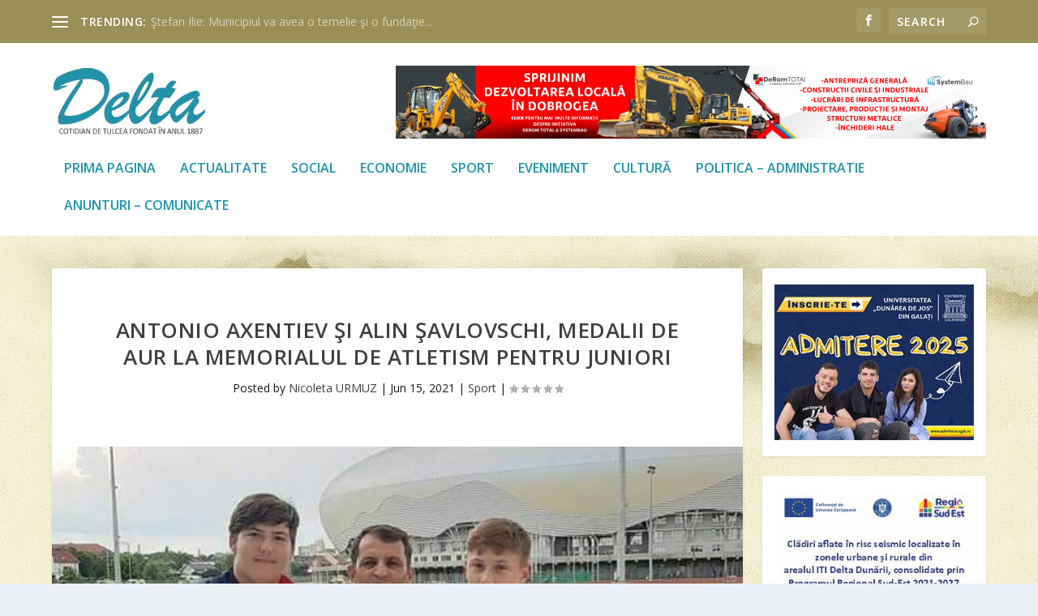

--- FILE ---
content_type: text/html; charset=UTF-8
request_url: https://ziaruldelta.ro/2021/06/15/antonio-axentiev-si-alin-savlovschi-medalii-de-aur-la-memorialul-de-atletism-pentru-juniori/
body_size: 21311
content:
<!DOCTYPE html>
<!--[if IE 6]>
<html id="ie6" lang="en-US" prefix="og: https://ogp.me/ns#">
<![endif]-->
<!--[if IE 7]>
<html id="ie7" lang="en-US" prefix="og: https://ogp.me/ns#">
<![endif]-->
<!--[if IE 8]>
<html id="ie8" lang="en-US" prefix="og: https://ogp.me/ns#">
<![endif]-->
<!--[if !(IE 6) | !(IE 7) | !(IE 8)  ]><!-->
<html lang="en-US" prefix="og: https://ogp.me/ns#">
<!--<![endif]-->
<head>
	<meta charset="UTF-8" />
			
	<meta http-equiv="X-UA-Compatible" content="IE=edge">
	<link rel="pingback" href="" />

		<!--[if lt IE 9]>
	<script src="https://ziaruldelta.ro/wp-content/themes/Extra/scripts/ext/html5.js" type="text/javascript"></script>
	<![endif]-->

	<script type="text/javascript">
		document.documentElement.className = 'js';
	</script>

	<script type="text/javascript">
			let jqueryParams=[],jQuery=function(r){return jqueryParams=[...jqueryParams,r],jQuery},$=function(r){return jqueryParams=[...jqueryParams,r],$};window.jQuery=jQuery,window.$=jQuery;let customHeadScripts=!1;jQuery.fn=jQuery.prototype={},$.fn=jQuery.prototype={},jQuery.noConflict=function(r){if(window.jQuery)return jQuery=window.jQuery,$=window.jQuery,customHeadScripts=!0,jQuery.noConflict},jQuery.ready=function(r){jqueryParams=[...jqueryParams,r]},$.ready=function(r){jqueryParams=[...jqueryParams,r]},jQuery.load=function(r){jqueryParams=[...jqueryParams,r]},$.load=function(r){jqueryParams=[...jqueryParams,r]},jQuery.fn.ready=function(r){jqueryParams=[...jqueryParams,r]},$.fn.ready=function(r){jqueryParams=[...jqueryParams,r]};</script>
<!-- Search Engine Optimization by Rank Math - https://rankmath.com/ -->
<title>Antonio Axentiev şi Alin Şavlovschi, medalii de aur la Memorialul de Atletism pentru Juniori - Ziarul Delta Tulcea</title>
<meta name="description" content="Atleţii de la ACS Delta Chilia Veche au participat, weekend-ul trecut, în cadrul Memorialul de Atletism pentru Juniori - 3, 2, 1, Ştefănescu Eugeniu, Ionel"/>
<meta name="robots" content="follow, index, max-snippet:-1, max-video-preview:-1, max-image-preview:large"/>
<link rel="canonical" href="https://ziaruldelta.ro/2021/06/15/antonio-axentiev-si-alin-savlovschi-medalii-de-aur-la-memorialul-de-atletism-pentru-juniori/" />
<meta property="og:locale" content="en_US" />
<meta property="og:type" content="article" />
<meta property="og:title" content="Antonio Axentiev şi Alin Şavlovschi, medalii de aur la Memorialul de Atletism pentru Juniori - Ziarul Delta Tulcea" />
<meta property="og:description" content="Atleţii de la ACS Delta Chilia Veche au participat, weekend-ul trecut, în cadrul Memorialul de Atletism pentru Juniori - 3, 2, 1, Ştefănescu Eugeniu, Ionel" />
<meta property="og:url" content="https://ziaruldelta.ro/2021/06/15/antonio-axentiev-si-alin-savlovschi-medalii-de-aur-la-memorialul-de-atletism-pentru-juniori/" />
<meta property="og:site_name" content="Ziarul Delta Tulcea" />
<meta property="article:publisher" content="https://www.facebook.com/ziaruldelta/" />
<meta property="article:section" content="Sport" />
<meta property="og:image" content="https://ziaruldelta.ro/wp-content/uploads/2021/06/Antonio.jpg" />
<meta property="og:image:secure_url" content="https://ziaruldelta.ro/wp-content/uploads/2021/06/Antonio.jpg" />
<meta property="og:image:width" content="850" />
<meta property="og:image:height" content="567" />
<meta property="og:image:alt" content="Antonio Axentiev şi Alin Şavlovschi, medalii de aur la Memorialul de Atletism pentru Juniori" />
<meta property="og:image:type" content="image/jpeg" />
<meta property="article:published_time" content="2021-06-15T08:19:43+03:00" />
<meta name="twitter:card" content="summary_large_image" />
<meta name="twitter:title" content="Antonio Axentiev şi Alin Şavlovschi, medalii de aur la Memorialul de Atletism pentru Juniori - Ziarul Delta Tulcea" />
<meta name="twitter:description" content="Atleţii de la ACS Delta Chilia Veche au participat, weekend-ul trecut, în cadrul Memorialul de Atletism pentru Juniori - 3, 2, 1, Ştefănescu Eugeniu, Ionel" />
<meta name="twitter:image" content="https://ziaruldelta.ro/wp-content/uploads/2021/06/Antonio.jpg" />
<meta name="twitter:label1" content="Written by" />
<meta name="twitter:data1" content="Nicoleta URMUZ" />
<meta name="twitter:label2" content="Time to read" />
<meta name="twitter:data2" content="1 minute" />
<script type="application/ld+json" class="rank-math-schema">{"@context":"https://schema.org","@graph":[{"@type":"Place","@id":"https://ziaruldelta.ro/#place","address":{"@type":"PostalAddress","streetAddress":"Str. Babadag, nr.140, bloc CORAL PLAZA","addressLocality":"Tulcea","addressRegion":"Tulcea","addressCountry":"Romania"}},{"@type":["NewsMediaOrganization","Organization"],"@id":"https://ziaruldelta.ro/#organization","name":"Ziarul Delta Tulcea","url":"https://ziaruldelta.ro","sameAs":["https://www.facebook.com/ziaruldelta/"],"email":"ziardelta@gmail.com","address":{"@type":"PostalAddress","streetAddress":"Str. Babadag, nr.140, bloc CORAL PLAZA","addressLocality":"Tulcea","addressRegion":"Tulcea","addressCountry":"Romania"},"logo":{"@type":"ImageObject","@id":"https://ziaruldelta.ro/#logo","url":"https://ziaruldelta.ro/wp-content/uploads/2021/01/ziarul-delta-tulcea-square.png","contentUrl":"https://ziaruldelta.ro/wp-content/uploads/2021/01/ziarul-delta-tulcea-square.png","caption":"Ziarul Delta Tulcea","inLanguage":"en-US","width":"294","height":"294"},"contactPoint":[{"@type":"ContactPoint","telephone":"+40240-534625","contactType":"customer support"}],"location":{"@id":"https://ziaruldelta.ro/#place"}},{"@type":"WebSite","@id":"https://ziaruldelta.ro/#website","url":"https://ziaruldelta.ro","name":"Ziarul Delta Tulcea","publisher":{"@id":"https://ziaruldelta.ro/#organization"},"inLanguage":"en-US"},{"@type":"ImageObject","@id":"https://ziaruldelta.ro/wp-content/uploads/2021/06/Antonio.jpg","url":"https://ziaruldelta.ro/wp-content/uploads/2021/06/Antonio.jpg","width":"850","height":"567","inLanguage":"en-US"},{"@type":"WebPage","@id":"https://ziaruldelta.ro/2021/06/15/antonio-axentiev-si-alin-savlovschi-medalii-de-aur-la-memorialul-de-atletism-pentru-juniori/#webpage","url":"https://ziaruldelta.ro/2021/06/15/antonio-axentiev-si-alin-savlovschi-medalii-de-aur-la-memorialul-de-atletism-pentru-juniori/","name":"Antonio Axentiev \u015fi Alin \u015eavlovschi, medalii de aur la Memorialul de Atletism pentru Juniori - Ziarul Delta Tulcea","datePublished":"2021-06-15T08:19:43+03:00","dateModified":"2021-06-15T08:19:43+03:00","isPartOf":{"@id":"https://ziaruldelta.ro/#website"},"primaryImageOfPage":{"@id":"https://ziaruldelta.ro/wp-content/uploads/2021/06/Antonio.jpg"},"inLanguage":"en-US"},{"@type":"Person","@id":"https://ziaruldelta.ro/author/nicoleta-urmuz/","name":"Nicoleta URMUZ","url":"https://ziaruldelta.ro/author/nicoleta-urmuz/","image":{"@type":"ImageObject","@id":"https://secure.gravatar.com/avatar/b0340241767d81156dd0f3a3e32715ffa6ba6bb87285bb07048d19a3c491457d?s=96&amp;d=mm&amp;r=g","url":"https://secure.gravatar.com/avatar/b0340241767d81156dd0f3a3e32715ffa6ba6bb87285bb07048d19a3c491457d?s=96&amp;d=mm&amp;r=g","caption":"Nicoleta URMUZ","inLanguage":"en-US"},"worksFor":{"@id":"https://ziaruldelta.ro/#organization"}},{"@type":"NewsArticle","headline":"Antonio Axentiev \u015fi Alin \u015eavlovschi, medalii de aur la Memorialul de Atletism pentru Juniori - Ziarul Delta","datePublished":"2021-06-15T08:19:43+03:00","dateModified":"2021-06-15T08:19:43+03:00","articleSection":"Sport","author":{"@id":"https://ziaruldelta.ro/author/nicoleta-urmuz/","name":"Nicoleta URMUZ"},"publisher":{"@id":"https://ziaruldelta.ro/#organization"},"description":"Atle\u0163ii de la ACS Delta Chilia Veche au participat, weekend-ul trecut, \u00een cadrul Memorialul de Atletism pentru Juniori - 3, 2, 1, \u015etef\u0103nescu Eugeniu, Ionel","name":"Antonio Axentiev \u015fi Alin \u015eavlovschi, medalii de aur la Memorialul de Atletism pentru Juniori - Ziarul Delta","@id":"https://ziaruldelta.ro/2021/06/15/antonio-axentiev-si-alin-savlovschi-medalii-de-aur-la-memorialul-de-atletism-pentru-juniori/#richSnippet","isPartOf":{"@id":"https://ziaruldelta.ro/2021/06/15/antonio-axentiev-si-alin-savlovschi-medalii-de-aur-la-memorialul-de-atletism-pentru-juniori/#webpage"},"image":{"@id":"https://ziaruldelta.ro/wp-content/uploads/2021/06/Antonio.jpg"},"inLanguage":"en-US","mainEntityOfPage":{"@id":"https://ziaruldelta.ro/2021/06/15/antonio-axentiev-si-alin-savlovschi-medalii-de-aur-la-memorialul-de-atletism-pentru-juniori/#webpage"}}]}</script>
<!-- /Rank Math WordPress SEO plugin -->

<link rel='dns-prefetch' href='//fonts.googleapis.com' />
<link rel="alternate" type="application/rss+xml" title="Ziarul Delta Tulcea &raquo; Feed" href="https://ziaruldelta.ro/feed/" />
<link rel="alternate" type="application/rss+xml" title="Ziarul Delta Tulcea &raquo; Comments Feed" href="https://ziaruldelta.ro/comments/feed/" />
<link rel="alternate" type="application/rss+xml" title="Ziarul Delta Tulcea &raquo; Antonio Axentiev şi Alin Şavlovschi, medalii de aur la Memorialul de Atletism pentru Juniori Comments Feed" href="https://ziaruldelta.ro/2021/06/15/antonio-axentiev-si-alin-savlovschi-medalii-de-aur-la-memorialul-de-atletism-pentru-juniori/feed/" />
<link rel="alternate" title="oEmbed (JSON)" type="application/json+oembed" href="https://ziaruldelta.ro/wp-json/oembed/1.0/embed?url=https%3A%2F%2Fziaruldelta.ro%2F2021%2F06%2F15%2Fantonio-axentiev-si-alin-savlovschi-medalii-de-aur-la-memorialul-de-atletism-pentru-juniori%2F" />
<link rel="alternate" title="oEmbed (XML)" type="text/xml+oembed" href="https://ziaruldelta.ro/wp-json/oembed/1.0/embed?url=https%3A%2F%2Fziaruldelta.ro%2F2021%2F06%2F15%2Fantonio-axentiev-si-alin-savlovschi-medalii-de-aur-la-memorialul-de-atletism-pentru-juniori%2F&#038;format=xml" />
<meta content="Extra v.4.27.5" name="generator"/><style id='wp-block-library-inline-css' type='text/css'>
:root{--wp-block-synced-color:#7a00df;--wp-block-synced-color--rgb:122,0,223;--wp-bound-block-color:var(--wp-block-synced-color);--wp-editor-canvas-background:#ddd;--wp-admin-theme-color:#007cba;--wp-admin-theme-color--rgb:0,124,186;--wp-admin-theme-color-darker-10:#006ba1;--wp-admin-theme-color-darker-10--rgb:0,107,160.5;--wp-admin-theme-color-darker-20:#005a87;--wp-admin-theme-color-darker-20--rgb:0,90,135;--wp-admin-border-width-focus:2px}@media (min-resolution:192dpi){:root{--wp-admin-border-width-focus:1.5px}}.wp-element-button{cursor:pointer}:root .has-very-light-gray-background-color{background-color:#eee}:root .has-very-dark-gray-background-color{background-color:#313131}:root .has-very-light-gray-color{color:#eee}:root .has-very-dark-gray-color{color:#313131}:root .has-vivid-green-cyan-to-vivid-cyan-blue-gradient-background{background:linear-gradient(135deg,#00d084,#0693e3)}:root .has-purple-crush-gradient-background{background:linear-gradient(135deg,#34e2e4,#4721fb 50%,#ab1dfe)}:root .has-hazy-dawn-gradient-background{background:linear-gradient(135deg,#faaca8,#dad0ec)}:root .has-subdued-olive-gradient-background{background:linear-gradient(135deg,#fafae1,#67a671)}:root .has-atomic-cream-gradient-background{background:linear-gradient(135deg,#fdd79a,#004a59)}:root .has-nightshade-gradient-background{background:linear-gradient(135deg,#330968,#31cdcf)}:root .has-midnight-gradient-background{background:linear-gradient(135deg,#020381,#2874fc)}:root{--wp--preset--font-size--normal:16px;--wp--preset--font-size--huge:42px}.has-regular-font-size{font-size:1em}.has-larger-font-size{font-size:2.625em}.has-normal-font-size{font-size:var(--wp--preset--font-size--normal)}.has-huge-font-size{font-size:var(--wp--preset--font-size--huge)}.has-text-align-center{text-align:center}.has-text-align-left{text-align:left}.has-text-align-right{text-align:right}.has-fit-text{white-space:nowrap!important}#end-resizable-editor-section{display:none}.aligncenter{clear:both}.items-justified-left{justify-content:flex-start}.items-justified-center{justify-content:center}.items-justified-right{justify-content:flex-end}.items-justified-space-between{justify-content:space-between}.screen-reader-text{border:0;clip-path:inset(50%);height:1px;margin:-1px;overflow:hidden;padding:0;position:absolute;width:1px;word-wrap:normal!important}.screen-reader-text:focus{background-color:#ddd;clip-path:none;color:#444;display:block;font-size:1em;height:auto;left:5px;line-height:normal;padding:15px 23px 14px;text-decoration:none;top:5px;width:auto;z-index:100000}html :where(.has-border-color){border-style:solid}html :where([style*=border-top-color]){border-top-style:solid}html :where([style*=border-right-color]){border-right-style:solid}html :where([style*=border-bottom-color]){border-bottom-style:solid}html :where([style*=border-left-color]){border-left-style:solid}html :where([style*=border-width]){border-style:solid}html :where([style*=border-top-width]){border-top-style:solid}html :where([style*=border-right-width]){border-right-style:solid}html :where([style*=border-bottom-width]){border-bottom-style:solid}html :where([style*=border-left-width]){border-left-style:solid}html :where(img[class*=wp-image-]){height:auto;max-width:100%}:where(figure){margin:0 0 1em}html :where(.is-position-sticky){--wp-admin--admin-bar--position-offset:var(--wp-admin--admin-bar--height,0px)}@media screen and (max-width:600px){html :where(.is-position-sticky){--wp-admin--admin-bar--position-offset:0px}}

/*# sourceURL=wp-block-library-inline-css */
</style><style id='global-styles-inline-css' type='text/css'>
:root{--wp--preset--aspect-ratio--square: 1;--wp--preset--aspect-ratio--4-3: 4/3;--wp--preset--aspect-ratio--3-4: 3/4;--wp--preset--aspect-ratio--3-2: 3/2;--wp--preset--aspect-ratio--2-3: 2/3;--wp--preset--aspect-ratio--16-9: 16/9;--wp--preset--aspect-ratio--9-16: 9/16;--wp--preset--color--black: #000000;--wp--preset--color--cyan-bluish-gray: #abb8c3;--wp--preset--color--white: #ffffff;--wp--preset--color--pale-pink: #f78da7;--wp--preset--color--vivid-red: #cf2e2e;--wp--preset--color--luminous-vivid-orange: #ff6900;--wp--preset--color--luminous-vivid-amber: #fcb900;--wp--preset--color--light-green-cyan: #7bdcb5;--wp--preset--color--vivid-green-cyan: #00d084;--wp--preset--color--pale-cyan-blue: #8ed1fc;--wp--preset--color--vivid-cyan-blue: #0693e3;--wp--preset--color--vivid-purple: #9b51e0;--wp--preset--gradient--vivid-cyan-blue-to-vivid-purple: linear-gradient(135deg,rgb(6,147,227) 0%,rgb(155,81,224) 100%);--wp--preset--gradient--light-green-cyan-to-vivid-green-cyan: linear-gradient(135deg,rgb(122,220,180) 0%,rgb(0,208,130) 100%);--wp--preset--gradient--luminous-vivid-amber-to-luminous-vivid-orange: linear-gradient(135deg,rgb(252,185,0) 0%,rgb(255,105,0) 100%);--wp--preset--gradient--luminous-vivid-orange-to-vivid-red: linear-gradient(135deg,rgb(255,105,0) 0%,rgb(207,46,46) 100%);--wp--preset--gradient--very-light-gray-to-cyan-bluish-gray: linear-gradient(135deg,rgb(238,238,238) 0%,rgb(169,184,195) 100%);--wp--preset--gradient--cool-to-warm-spectrum: linear-gradient(135deg,rgb(74,234,220) 0%,rgb(151,120,209) 20%,rgb(207,42,186) 40%,rgb(238,44,130) 60%,rgb(251,105,98) 80%,rgb(254,248,76) 100%);--wp--preset--gradient--blush-light-purple: linear-gradient(135deg,rgb(255,206,236) 0%,rgb(152,150,240) 100%);--wp--preset--gradient--blush-bordeaux: linear-gradient(135deg,rgb(254,205,165) 0%,rgb(254,45,45) 50%,rgb(107,0,62) 100%);--wp--preset--gradient--luminous-dusk: linear-gradient(135deg,rgb(255,203,112) 0%,rgb(199,81,192) 50%,rgb(65,88,208) 100%);--wp--preset--gradient--pale-ocean: linear-gradient(135deg,rgb(255,245,203) 0%,rgb(182,227,212) 50%,rgb(51,167,181) 100%);--wp--preset--gradient--electric-grass: linear-gradient(135deg,rgb(202,248,128) 0%,rgb(113,206,126) 100%);--wp--preset--gradient--midnight: linear-gradient(135deg,rgb(2,3,129) 0%,rgb(40,116,252) 100%);--wp--preset--font-size--small: 13px;--wp--preset--font-size--medium: 20px;--wp--preset--font-size--large: 36px;--wp--preset--font-size--x-large: 42px;--wp--preset--spacing--20: 0.44rem;--wp--preset--spacing--30: 0.67rem;--wp--preset--spacing--40: 1rem;--wp--preset--spacing--50: 1.5rem;--wp--preset--spacing--60: 2.25rem;--wp--preset--spacing--70: 3.38rem;--wp--preset--spacing--80: 5.06rem;--wp--preset--shadow--natural: 6px 6px 9px rgba(0, 0, 0, 0.2);--wp--preset--shadow--deep: 12px 12px 50px rgba(0, 0, 0, 0.4);--wp--preset--shadow--sharp: 6px 6px 0px rgba(0, 0, 0, 0.2);--wp--preset--shadow--outlined: 6px 6px 0px -3px rgb(255, 255, 255), 6px 6px rgb(0, 0, 0);--wp--preset--shadow--crisp: 6px 6px 0px rgb(0, 0, 0);}:root { --wp--style--global--content-size: 856px;--wp--style--global--wide-size: 1280px; }:where(body) { margin: 0; }.wp-site-blocks > .alignleft { float: left; margin-right: 2em; }.wp-site-blocks > .alignright { float: right; margin-left: 2em; }.wp-site-blocks > .aligncenter { justify-content: center; margin-left: auto; margin-right: auto; }:where(.is-layout-flex){gap: 0.5em;}:where(.is-layout-grid){gap: 0.5em;}.is-layout-flow > .alignleft{float: left;margin-inline-start: 0;margin-inline-end: 2em;}.is-layout-flow > .alignright{float: right;margin-inline-start: 2em;margin-inline-end: 0;}.is-layout-flow > .aligncenter{margin-left: auto !important;margin-right: auto !important;}.is-layout-constrained > .alignleft{float: left;margin-inline-start: 0;margin-inline-end: 2em;}.is-layout-constrained > .alignright{float: right;margin-inline-start: 2em;margin-inline-end: 0;}.is-layout-constrained > .aligncenter{margin-left: auto !important;margin-right: auto !important;}.is-layout-constrained > :where(:not(.alignleft):not(.alignright):not(.alignfull)){max-width: var(--wp--style--global--content-size);margin-left: auto !important;margin-right: auto !important;}.is-layout-constrained > .alignwide{max-width: var(--wp--style--global--wide-size);}body .is-layout-flex{display: flex;}.is-layout-flex{flex-wrap: wrap;align-items: center;}.is-layout-flex > :is(*, div){margin: 0;}body .is-layout-grid{display: grid;}.is-layout-grid > :is(*, div){margin: 0;}body{padding-top: 0px;padding-right: 0px;padding-bottom: 0px;padding-left: 0px;}:root :where(.wp-element-button, .wp-block-button__link){background-color: #32373c;border-width: 0;color: #fff;font-family: inherit;font-size: inherit;font-style: inherit;font-weight: inherit;letter-spacing: inherit;line-height: inherit;padding-top: calc(0.667em + 2px);padding-right: calc(1.333em + 2px);padding-bottom: calc(0.667em + 2px);padding-left: calc(1.333em + 2px);text-decoration: none;text-transform: inherit;}.has-black-color{color: var(--wp--preset--color--black) !important;}.has-cyan-bluish-gray-color{color: var(--wp--preset--color--cyan-bluish-gray) !important;}.has-white-color{color: var(--wp--preset--color--white) !important;}.has-pale-pink-color{color: var(--wp--preset--color--pale-pink) !important;}.has-vivid-red-color{color: var(--wp--preset--color--vivid-red) !important;}.has-luminous-vivid-orange-color{color: var(--wp--preset--color--luminous-vivid-orange) !important;}.has-luminous-vivid-amber-color{color: var(--wp--preset--color--luminous-vivid-amber) !important;}.has-light-green-cyan-color{color: var(--wp--preset--color--light-green-cyan) !important;}.has-vivid-green-cyan-color{color: var(--wp--preset--color--vivid-green-cyan) !important;}.has-pale-cyan-blue-color{color: var(--wp--preset--color--pale-cyan-blue) !important;}.has-vivid-cyan-blue-color{color: var(--wp--preset--color--vivid-cyan-blue) !important;}.has-vivid-purple-color{color: var(--wp--preset--color--vivid-purple) !important;}.has-black-background-color{background-color: var(--wp--preset--color--black) !important;}.has-cyan-bluish-gray-background-color{background-color: var(--wp--preset--color--cyan-bluish-gray) !important;}.has-white-background-color{background-color: var(--wp--preset--color--white) !important;}.has-pale-pink-background-color{background-color: var(--wp--preset--color--pale-pink) !important;}.has-vivid-red-background-color{background-color: var(--wp--preset--color--vivid-red) !important;}.has-luminous-vivid-orange-background-color{background-color: var(--wp--preset--color--luminous-vivid-orange) !important;}.has-luminous-vivid-amber-background-color{background-color: var(--wp--preset--color--luminous-vivid-amber) !important;}.has-light-green-cyan-background-color{background-color: var(--wp--preset--color--light-green-cyan) !important;}.has-vivid-green-cyan-background-color{background-color: var(--wp--preset--color--vivid-green-cyan) !important;}.has-pale-cyan-blue-background-color{background-color: var(--wp--preset--color--pale-cyan-blue) !important;}.has-vivid-cyan-blue-background-color{background-color: var(--wp--preset--color--vivid-cyan-blue) !important;}.has-vivid-purple-background-color{background-color: var(--wp--preset--color--vivid-purple) !important;}.has-black-border-color{border-color: var(--wp--preset--color--black) !important;}.has-cyan-bluish-gray-border-color{border-color: var(--wp--preset--color--cyan-bluish-gray) !important;}.has-white-border-color{border-color: var(--wp--preset--color--white) !important;}.has-pale-pink-border-color{border-color: var(--wp--preset--color--pale-pink) !important;}.has-vivid-red-border-color{border-color: var(--wp--preset--color--vivid-red) !important;}.has-luminous-vivid-orange-border-color{border-color: var(--wp--preset--color--luminous-vivid-orange) !important;}.has-luminous-vivid-amber-border-color{border-color: var(--wp--preset--color--luminous-vivid-amber) !important;}.has-light-green-cyan-border-color{border-color: var(--wp--preset--color--light-green-cyan) !important;}.has-vivid-green-cyan-border-color{border-color: var(--wp--preset--color--vivid-green-cyan) !important;}.has-pale-cyan-blue-border-color{border-color: var(--wp--preset--color--pale-cyan-blue) !important;}.has-vivid-cyan-blue-border-color{border-color: var(--wp--preset--color--vivid-cyan-blue) !important;}.has-vivid-purple-border-color{border-color: var(--wp--preset--color--vivid-purple) !important;}.has-vivid-cyan-blue-to-vivid-purple-gradient-background{background: var(--wp--preset--gradient--vivid-cyan-blue-to-vivid-purple) !important;}.has-light-green-cyan-to-vivid-green-cyan-gradient-background{background: var(--wp--preset--gradient--light-green-cyan-to-vivid-green-cyan) !important;}.has-luminous-vivid-amber-to-luminous-vivid-orange-gradient-background{background: var(--wp--preset--gradient--luminous-vivid-amber-to-luminous-vivid-orange) !important;}.has-luminous-vivid-orange-to-vivid-red-gradient-background{background: var(--wp--preset--gradient--luminous-vivid-orange-to-vivid-red) !important;}.has-very-light-gray-to-cyan-bluish-gray-gradient-background{background: var(--wp--preset--gradient--very-light-gray-to-cyan-bluish-gray) !important;}.has-cool-to-warm-spectrum-gradient-background{background: var(--wp--preset--gradient--cool-to-warm-spectrum) !important;}.has-blush-light-purple-gradient-background{background: var(--wp--preset--gradient--blush-light-purple) !important;}.has-blush-bordeaux-gradient-background{background: var(--wp--preset--gradient--blush-bordeaux) !important;}.has-luminous-dusk-gradient-background{background: var(--wp--preset--gradient--luminous-dusk) !important;}.has-pale-ocean-gradient-background{background: var(--wp--preset--gradient--pale-ocean) !important;}.has-electric-grass-gradient-background{background: var(--wp--preset--gradient--electric-grass) !important;}.has-midnight-gradient-background{background: var(--wp--preset--gradient--midnight) !important;}.has-small-font-size{font-size: var(--wp--preset--font-size--small) !important;}.has-medium-font-size{font-size: var(--wp--preset--font-size--medium) !important;}.has-large-font-size{font-size: var(--wp--preset--font-size--large) !important;}.has-x-large-font-size{font-size: var(--wp--preset--font-size--x-large) !important;}
/*# sourceURL=global-styles-inline-css */
</style>

<link rel='stylesheet' id='extra-fonts-css' href='https://fonts.googleapis.com/css?family=Open+Sans:300italic,400italic,600italic,700italic,800italic,400,300,600,700,800&#038;subset=latin,latin-ext' type='text/css' media='all' />
<link rel='stylesheet' id='extra-style-css' href='https://ziaruldelta.ro/wp-content/themes/Extra/style.min.css?ver=4.27.5' type='text/css' media='all' />
<style id='extra-dynamic-critical-inline-css' type='text/css'>
@font-face{font-family:ETmodules;font-display:block;src:url(//ziaruldelta.ro/wp-content/themes/Extra/core/admin/fonts/modules/base/modules.eot);src:url(//ziaruldelta.ro/wp-content/themes/Extra/core/admin/fonts/modules/base/modules.eot?#iefix) format("embedded-opentype"),url(//ziaruldelta.ro/wp-content/themes/Extra/core/admin/fonts/modules/base/modules.woff) format("woff"),url(//ziaruldelta.ro/wp-content/themes/Extra/core/admin/fonts/modules/base/modules.ttf) format("truetype"),url(//ziaruldelta.ro/wp-content/themes/Extra/core/admin/fonts/modules/base/modules.svg#ETmodules) format("svg");font-weight:400;font-style:normal}
.et_audio_content,.et_link_content,.et_quote_content{background-color:#2ea3f2}.et_pb_post .et-pb-controllers a{margin-bottom:10px}.format-gallery .et-pb-controllers{bottom:0}.et_pb_blog_grid .et_audio_content{margin-bottom:19px}.et_pb_row .et_pb_blog_grid .et_pb_post .et_pb_slide{min-height:180px}.et_audio_content .wp-block-audio{margin:0;padding:0}.et_audio_content h2{line-height:44px}.et_pb_column_1_2 .et_audio_content h2,.et_pb_column_1_3 .et_audio_content h2,.et_pb_column_1_4 .et_audio_content h2,.et_pb_column_1_5 .et_audio_content h2,.et_pb_column_1_6 .et_audio_content h2,.et_pb_column_2_5 .et_audio_content h2,.et_pb_column_3_5 .et_audio_content h2,.et_pb_column_3_8 .et_audio_content h2{margin-bottom:9px;margin-top:0}.et_pb_column_1_2 .et_audio_content,.et_pb_column_3_5 .et_audio_content{padding:35px 40px}.et_pb_column_1_2 .et_audio_content h2,.et_pb_column_3_5 .et_audio_content h2{line-height:32px}.et_pb_column_1_3 .et_audio_content,.et_pb_column_1_4 .et_audio_content,.et_pb_column_1_5 .et_audio_content,.et_pb_column_1_6 .et_audio_content,.et_pb_column_2_5 .et_audio_content,.et_pb_column_3_8 .et_audio_content{padding:35px 20px}.et_pb_column_1_3 .et_audio_content h2,.et_pb_column_1_4 .et_audio_content h2,.et_pb_column_1_5 .et_audio_content h2,.et_pb_column_1_6 .et_audio_content h2,.et_pb_column_2_5 .et_audio_content h2,.et_pb_column_3_8 .et_audio_content h2{font-size:18px;line-height:26px}article.et_pb_has_overlay .et_pb_blog_image_container{position:relative}.et_pb_post>.et_main_video_container{position:relative;margin-bottom:30px}.et_pb_post .et_pb_video_overlay .et_pb_video_play{color:#fff}.et_pb_post .et_pb_video_overlay_hover:hover{background:rgba(0,0,0,.6)}.et_audio_content,.et_link_content,.et_quote_content{text-align:center;word-wrap:break-word;position:relative;padding:50px 60px}.et_audio_content h2,.et_link_content a.et_link_main_url,.et_link_content h2,.et_quote_content blockquote cite,.et_quote_content blockquote p{color:#fff!important}.et_quote_main_link{position:absolute;text-indent:-9999px;width:100%;height:100%;display:block;top:0;left:0}.et_quote_content blockquote{padding:0;margin:0;border:none}.et_audio_content h2,.et_link_content h2,.et_quote_content blockquote p{margin-top:0}.et_audio_content h2{margin-bottom:20px}.et_audio_content h2,.et_link_content h2,.et_quote_content blockquote p{line-height:44px}.et_link_content a.et_link_main_url,.et_quote_content blockquote cite{font-size:18px;font-weight:200}.et_quote_content blockquote cite{font-style:normal}.et_pb_column_2_3 .et_quote_content{padding:50px 42px 45px}.et_pb_column_2_3 .et_audio_content,.et_pb_column_2_3 .et_link_content{padding:40px 40px 45px}.et_pb_column_1_2 .et_audio_content,.et_pb_column_1_2 .et_link_content,.et_pb_column_1_2 .et_quote_content,.et_pb_column_3_5 .et_audio_content,.et_pb_column_3_5 .et_link_content,.et_pb_column_3_5 .et_quote_content{padding:35px 40px}.et_pb_column_1_2 .et_quote_content blockquote p,.et_pb_column_3_5 .et_quote_content blockquote p{font-size:26px;line-height:32px}.et_pb_column_1_2 .et_audio_content h2,.et_pb_column_1_2 .et_link_content h2,.et_pb_column_3_5 .et_audio_content h2,.et_pb_column_3_5 .et_link_content h2{line-height:32px}.et_pb_column_1_2 .et_link_content a.et_link_main_url,.et_pb_column_1_2 .et_quote_content blockquote cite,.et_pb_column_3_5 .et_link_content a.et_link_main_url,.et_pb_column_3_5 .et_quote_content blockquote cite{font-size:14px}.et_pb_column_1_3 .et_quote_content,.et_pb_column_1_4 .et_quote_content,.et_pb_column_1_5 .et_quote_content,.et_pb_column_1_6 .et_quote_content,.et_pb_column_2_5 .et_quote_content,.et_pb_column_3_8 .et_quote_content{padding:35px 30px 32px}.et_pb_column_1_3 .et_audio_content,.et_pb_column_1_3 .et_link_content,.et_pb_column_1_4 .et_audio_content,.et_pb_column_1_4 .et_link_content,.et_pb_column_1_5 .et_audio_content,.et_pb_column_1_5 .et_link_content,.et_pb_column_1_6 .et_audio_content,.et_pb_column_1_6 .et_link_content,.et_pb_column_2_5 .et_audio_content,.et_pb_column_2_5 .et_link_content,.et_pb_column_3_8 .et_audio_content,.et_pb_column_3_8 .et_link_content{padding:35px 20px}.et_pb_column_1_3 .et_audio_content h2,.et_pb_column_1_3 .et_link_content h2,.et_pb_column_1_3 .et_quote_content blockquote p,.et_pb_column_1_4 .et_audio_content h2,.et_pb_column_1_4 .et_link_content h2,.et_pb_column_1_4 .et_quote_content blockquote p,.et_pb_column_1_5 .et_audio_content h2,.et_pb_column_1_5 .et_link_content h2,.et_pb_column_1_5 .et_quote_content blockquote p,.et_pb_column_1_6 .et_audio_content h2,.et_pb_column_1_6 .et_link_content h2,.et_pb_column_1_6 .et_quote_content blockquote p,.et_pb_column_2_5 .et_audio_content h2,.et_pb_column_2_5 .et_link_content h2,.et_pb_column_2_5 .et_quote_content blockquote p,.et_pb_column_3_8 .et_audio_content h2,.et_pb_column_3_8 .et_link_content h2,.et_pb_column_3_8 .et_quote_content blockquote p{font-size:18px;line-height:26px}.et_pb_column_1_3 .et_link_content a.et_link_main_url,.et_pb_column_1_3 .et_quote_content blockquote cite,.et_pb_column_1_4 .et_link_content a.et_link_main_url,.et_pb_column_1_4 .et_quote_content blockquote cite,.et_pb_column_1_5 .et_link_content a.et_link_main_url,.et_pb_column_1_5 .et_quote_content blockquote cite,.et_pb_column_1_6 .et_link_content a.et_link_main_url,.et_pb_column_1_6 .et_quote_content blockquote cite,.et_pb_column_2_5 .et_link_content a.et_link_main_url,.et_pb_column_2_5 .et_quote_content blockquote cite,.et_pb_column_3_8 .et_link_content a.et_link_main_url,.et_pb_column_3_8 .et_quote_content blockquote cite{font-size:14px}.et_pb_post .et_pb_gallery_post_type .et_pb_slide{min-height:500px;background-size:cover!important;background-position:top}.format-gallery .et_pb_slider.gallery-not-found .et_pb_slide{box-shadow:inset 0 0 10px rgba(0,0,0,.1)}.format-gallery .et_pb_slider:hover .et-pb-arrow-prev{left:0}.format-gallery .et_pb_slider:hover .et-pb-arrow-next{right:0}.et_pb_post>.et_pb_slider{margin-bottom:30px}.et_pb_column_3_4 .et_pb_post .et_pb_slide{min-height:442px}.et_pb_column_2_3 .et_pb_post .et_pb_slide{min-height:390px}.et_pb_column_1_2 .et_pb_post .et_pb_slide,.et_pb_column_3_5 .et_pb_post .et_pb_slide{min-height:284px}.et_pb_column_1_3 .et_pb_post .et_pb_slide,.et_pb_column_2_5 .et_pb_post .et_pb_slide,.et_pb_column_3_8 .et_pb_post .et_pb_slide{min-height:180px}.et_pb_column_1_4 .et_pb_post .et_pb_slide,.et_pb_column_1_5 .et_pb_post .et_pb_slide,.et_pb_column_1_6 .et_pb_post .et_pb_slide{min-height:125px}.et_pb_portfolio.et_pb_section_parallax .pagination,.et_pb_portfolio.et_pb_section_video .pagination,.et_pb_portfolio_grid.et_pb_section_parallax .pagination,.et_pb_portfolio_grid.et_pb_section_video .pagination{position:relative}.et_pb_bg_layout_light .et_pb_post .post-meta,.et_pb_bg_layout_light .et_pb_post .post-meta a,.et_pb_bg_layout_light .et_pb_post p{color:#666}.et_pb_bg_layout_dark .et_pb_post .post-meta,.et_pb_bg_layout_dark .et_pb_post .post-meta a,.et_pb_bg_layout_dark .et_pb_post p{color:inherit}.et_pb_text_color_dark .et_audio_content h2,.et_pb_text_color_dark .et_link_content a.et_link_main_url,.et_pb_text_color_dark .et_link_content h2,.et_pb_text_color_dark .et_quote_content blockquote cite,.et_pb_text_color_dark .et_quote_content blockquote p{color:#666!important}.et_pb_text_color_dark.et_audio_content h2,.et_pb_text_color_dark.et_link_content a.et_link_main_url,.et_pb_text_color_dark.et_link_content h2,.et_pb_text_color_dark.et_quote_content blockquote cite,.et_pb_text_color_dark.et_quote_content blockquote p{color:#bbb!important}.et_pb_text_color_dark.et_audio_content,.et_pb_text_color_dark.et_link_content,.et_pb_text_color_dark.et_quote_content{background-color:#e8e8e8}@media (min-width:981px) and (max-width:1100px){.et_quote_content{padding:50px 70px 45px}.et_pb_column_2_3 .et_quote_content{padding:50px 50px 45px}.et_pb_column_1_2 .et_quote_content,.et_pb_column_3_5 .et_quote_content{padding:35px 47px 30px}.et_pb_column_1_3 .et_quote_content,.et_pb_column_1_4 .et_quote_content,.et_pb_column_1_5 .et_quote_content,.et_pb_column_1_6 .et_quote_content,.et_pb_column_2_5 .et_quote_content,.et_pb_column_3_8 .et_quote_content{padding:35px 25px 32px}.et_pb_column_4_4 .et_pb_post .et_pb_slide{min-height:534px}.et_pb_column_3_4 .et_pb_post .et_pb_slide{min-height:392px}.et_pb_column_2_3 .et_pb_post .et_pb_slide{min-height:345px}.et_pb_column_1_2 .et_pb_post .et_pb_slide,.et_pb_column_3_5 .et_pb_post .et_pb_slide{min-height:250px}.et_pb_column_1_3 .et_pb_post .et_pb_slide,.et_pb_column_2_5 .et_pb_post .et_pb_slide,.et_pb_column_3_8 .et_pb_post .et_pb_slide{min-height:155px}.et_pb_column_1_4 .et_pb_post .et_pb_slide,.et_pb_column_1_5 .et_pb_post .et_pb_slide,.et_pb_column_1_6 .et_pb_post .et_pb_slide{min-height:108px}}@media (max-width:980px){.et_pb_bg_layout_dark_tablet .et_audio_content h2{color:#fff!important}.et_pb_text_color_dark_tablet.et_audio_content h2{color:#bbb!important}.et_pb_text_color_dark_tablet.et_audio_content{background-color:#e8e8e8}.et_pb_bg_layout_dark_tablet .et_audio_content h2,.et_pb_bg_layout_dark_tablet .et_link_content a.et_link_main_url,.et_pb_bg_layout_dark_tablet .et_link_content h2,.et_pb_bg_layout_dark_tablet .et_quote_content blockquote cite,.et_pb_bg_layout_dark_tablet .et_quote_content blockquote p{color:#fff!important}.et_pb_text_color_dark_tablet .et_audio_content h2,.et_pb_text_color_dark_tablet .et_link_content a.et_link_main_url,.et_pb_text_color_dark_tablet .et_link_content h2,.et_pb_text_color_dark_tablet .et_quote_content blockquote cite,.et_pb_text_color_dark_tablet .et_quote_content blockquote p{color:#666!important}.et_pb_text_color_dark_tablet.et_audio_content h2,.et_pb_text_color_dark_tablet.et_link_content a.et_link_main_url,.et_pb_text_color_dark_tablet.et_link_content h2,.et_pb_text_color_dark_tablet.et_quote_content blockquote cite,.et_pb_text_color_dark_tablet.et_quote_content blockquote p{color:#bbb!important}.et_pb_text_color_dark_tablet.et_audio_content,.et_pb_text_color_dark_tablet.et_link_content,.et_pb_text_color_dark_tablet.et_quote_content{background-color:#e8e8e8}}@media (min-width:768px) and (max-width:980px){.et_audio_content h2{font-size:26px!important;line-height:44px!important;margin-bottom:24px!important}.et_pb_post>.et_pb_gallery_post_type>.et_pb_slides>.et_pb_slide{min-height:384px!important}.et_quote_content{padding:50px 43px 45px!important}.et_quote_content blockquote p{font-size:26px!important;line-height:44px!important}.et_quote_content blockquote cite{font-size:18px!important}.et_link_content{padding:40px 40px 45px}.et_link_content h2{font-size:26px!important;line-height:44px!important}.et_link_content a.et_link_main_url{font-size:18px!important}}@media (max-width:767px){.et_audio_content h2,.et_link_content h2,.et_quote_content,.et_quote_content blockquote p{font-size:20px!important;line-height:26px!important}.et_audio_content,.et_link_content{padding:35px 20px!important}.et_audio_content h2{margin-bottom:9px!important}.et_pb_bg_layout_dark_phone .et_audio_content h2{color:#fff!important}.et_pb_text_color_dark_phone.et_audio_content{background-color:#e8e8e8}.et_link_content a.et_link_main_url,.et_quote_content blockquote cite{font-size:14px!important}.format-gallery .et-pb-controllers{height:auto}.et_pb_post>.et_pb_gallery_post_type>.et_pb_slides>.et_pb_slide{min-height:222px!important}.et_pb_bg_layout_dark_phone .et_audio_content h2,.et_pb_bg_layout_dark_phone .et_link_content a.et_link_main_url,.et_pb_bg_layout_dark_phone .et_link_content h2,.et_pb_bg_layout_dark_phone .et_quote_content blockquote cite,.et_pb_bg_layout_dark_phone .et_quote_content blockquote p{color:#fff!important}.et_pb_text_color_dark_phone .et_audio_content h2,.et_pb_text_color_dark_phone .et_link_content a.et_link_main_url,.et_pb_text_color_dark_phone .et_link_content h2,.et_pb_text_color_dark_phone .et_quote_content blockquote cite,.et_pb_text_color_dark_phone .et_quote_content blockquote p{color:#666!important}.et_pb_text_color_dark_phone.et_audio_content h2,.et_pb_text_color_dark_phone.et_link_content a.et_link_main_url,.et_pb_text_color_dark_phone.et_link_content h2,.et_pb_text_color_dark_phone.et_quote_content blockquote cite,.et_pb_text_color_dark_phone.et_quote_content blockquote p{color:#bbb!important}.et_pb_text_color_dark_phone.et_audio_content,.et_pb_text_color_dark_phone.et_link_content,.et_pb_text_color_dark_phone.et_quote_content{background-color:#e8e8e8}}@media (max-width:479px){.et_pb_column_1_2 .et_pb_carousel_item .et_pb_video_play,.et_pb_column_1_3 .et_pb_carousel_item .et_pb_video_play,.et_pb_column_2_3 .et_pb_carousel_item .et_pb_video_play,.et_pb_column_2_5 .et_pb_carousel_item .et_pb_video_play,.et_pb_column_3_5 .et_pb_carousel_item .et_pb_video_play,.et_pb_column_3_8 .et_pb_carousel_item .et_pb_video_play{font-size:1.5rem;line-height:1.5rem;margin-left:-.75rem;margin-top:-.75rem}.et_audio_content,.et_quote_content{padding:35px 20px!important}.et_pb_post>.et_pb_gallery_post_type>.et_pb_slides>.et_pb_slide{min-height:156px!important}}.et_full_width_page .et_gallery_item{float:left;width:20.875%;margin:0 5.5% 5.5% 0}.et_full_width_page .et_gallery_item:nth-child(3n){margin-right:5.5%}.et_full_width_page .et_gallery_item:nth-child(3n+1){clear:none}.et_full_width_page .et_gallery_item:nth-child(4n){margin-right:0}.et_full_width_page .et_gallery_item:nth-child(4n+1){clear:both}
.et_pb_slider{position:relative;overflow:hidden}.et_pb_slide{padding:0 6%;background-size:cover;background-position:50%;background-repeat:no-repeat}.et_pb_slider .et_pb_slide{display:none;float:left;margin-right:-100%;position:relative;width:100%;text-align:center;list-style:none!important;background-position:50%;background-size:100%;background-size:cover}.et_pb_slider .et_pb_slide:first-child{display:list-item}.et-pb-controllers{position:absolute;bottom:20px;left:0;width:100%;text-align:center;z-index:10}.et-pb-controllers a{display:inline-block;background-color:hsla(0,0%,100%,.5);text-indent:-9999px;border-radius:7px;width:7px;height:7px;margin-right:10px;padding:0;opacity:.5}.et-pb-controllers .et-pb-active-control{opacity:1}.et-pb-controllers a:last-child{margin-right:0}.et-pb-controllers .et-pb-active-control{background-color:#fff}.et_pb_slides .et_pb_temp_slide{display:block}.et_pb_slides:after{content:"";display:block;clear:both;visibility:hidden;line-height:0;height:0;width:0}@media (max-width:980px){.et_pb_bg_layout_light_tablet .et-pb-controllers .et-pb-active-control{background-color:#333}.et_pb_bg_layout_light_tablet .et-pb-controllers a{background-color:rgba(0,0,0,.3)}.et_pb_bg_layout_light_tablet .et_pb_slide_content{color:#333}.et_pb_bg_layout_dark_tablet .et_pb_slide_description{text-shadow:0 1px 3px rgba(0,0,0,.3)}.et_pb_bg_layout_dark_tablet .et_pb_slide_content{color:#fff}.et_pb_bg_layout_dark_tablet .et-pb-controllers .et-pb-active-control{background-color:#fff}.et_pb_bg_layout_dark_tablet .et-pb-controllers a{background-color:hsla(0,0%,100%,.5)}}@media (max-width:767px){.et-pb-controllers{position:absolute;bottom:5%;left:0;width:100%;text-align:center;z-index:10;height:14px}.et_transparent_nav .et_pb_section:first-child .et-pb-controllers{bottom:18px}.et_pb_bg_layout_light_phone.et_pb_slider_with_overlay .et_pb_slide_overlay_container,.et_pb_bg_layout_light_phone.et_pb_slider_with_text_overlay .et_pb_text_overlay_wrapper{background-color:hsla(0,0%,100%,.9)}.et_pb_bg_layout_light_phone .et-pb-controllers .et-pb-active-control{background-color:#333}.et_pb_bg_layout_dark_phone.et_pb_slider_with_overlay .et_pb_slide_overlay_container,.et_pb_bg_layout_dark_phone.et_pb_slider_with_text_overlay .et_pb_text_overlay_wrapper,.et_pb_bg_layout_light_phone .et-pb-controllers a{background-color:rgba(0,0,0,.3)}.et_pb_bg_layout_dark_phone .et-pb-controllers .et-pb-active-control{background-color:#fff}.et_pb_bg_layout_dark_phone .et-pb-controllers a{background-color:hsla(0,0%,100%,.5)}}.et_mobile_device .et_pb_slider_parallax .et_pb_slide,.et_mobile_device .et_pb_slides .et_parallax_bg.et_pb_parallax_css{background-attachment:scroll}
.et-pb-arrow-next,.et-pb-arrow-prev{position:absolute;top:50%;z-index:100;font-size:48px;color:#fff;margin-top:-24px;transition:all .2s ease-in-out;opacity:0}.et_pb_bg_layout_light .et-pb-arrow-next,.et_pb_bg_layout_light .et-pb-arrow-prev{color:#333}.et_pb_slider:hover .et-pb-arrow-prev{left:22px;opacity:1}.et_pb_slider:hover .et-pb-arrow-next{right:22px;opacity:1}.et_pb_bg_layout_light .et-pb-controllers .et-pb-active-control{background-color:#333}.et_pb_bg_layout_light .et-pb-controllers a{background-color:rgba(0,0,0,.3)}.et-pb-arrow-next:hover,.et-pb-arrow-prev:hover{text-decoration:none}.et-pb-arrow-next span,.et-pb-arrow-prev span{display:none}.et-pb-arrow-prev{left:-22px}.et-pb-arrow-next{right:-22px}.et-pb-arrow-prev:before{content:"4"}.et-pb-arrow-next:before{content:"5"}.format-gallery .et-pb-arrow-next,.format-gallery .et-pb-arrow-prev{color:#fff}.et_pb_column_1_3 .et_pb_slider:hover .et-pb-arrow-prev,.et_pb_column_1_4 .et_pb_slider:hover .et-pb-arrow-prev,.et_pb_column_1_5 .et_pb_slider:hover .et-pb-arrow-prev,.et_pb_column_1_6 .et_pb_slider:hover .et-pb-arrow-prev,.et_pb_column_2_5 .et_pb_slider:hover .et-pb-arrow-prev{left:0}.et_pb_column_1_3 .et_pb_slider:hover .et-pb-arrow-next,.et_pb_column_1_4 .et_pb_slider:hover .et-pb-arrow-prev,.et_pb_column_1_5 .et_pb_slider:hover .et-pb-arrow-prev,.et_pb_column_1_6 .et_pb_slider:hover .et-pb-arrow-prev,.et_pb_column_2_5 .et_pb_slider:hover .et-pb-arrow-next{right:0}.et_pb_column_1_4 .et_pb_slider .et_pb_slide,.et_pb_column_1_5 .et_pb_slider .et_pb_slide,.et_pb_column_1_6 .et_pb_slider .et_pb_slide{min-height:170px}.et_pb_column_1_4 .et_pb_slider:hover .et-pb-arrow-next,.et_pb_column_1_5 .et_pb_slider:hover .et-pb-arrow-next,.et_pb_column_1_6 .et_pb_slider:hover .et-pb-arrow-next{right:0}@media (max-width:980px){.et_pb_bg_layout_light_tablet .et-pb-arrow-next,.et_pb_bg_layout_light_tablet .et-pb-arrow-prev{color:#333}.et_pb_bg_layout_dark_tablet .et-pb-arrow-next,.et_pb_bg_layout_dark_tablet .et-pb-arrow-prev{color:#fff}}@media (max-width:767px){.et_pb_slider:hover .et-pb-arrow-prev{left:0;opacity:1}.et_pb_slider:hover .et-pb-arrow-next{right:0;opacity:1}.et_pb_bg_layout_light_phone .et-pb-arrow-next,.et_pb_bg_layout_light_phone .et-pb-arrow-prev{color:#333}.et_pb_bg_layout_dark_phone .et-pb-arrow-next,.et_pb_bg_layout_dark_phone .et-pb-arrow-prev{color:#fff}}.et_mobile_device .et-pb-arrow-prev{left:22px;opacity:1}.et_mobile_device .et-pb-arrow-next{right:22px;opacity:1}@media (max-width:767px){.et_mobile_device .et-pb-arrow-prev{left:0;opacity:1}.et_mobile_device .et-pb-arrow-next{right:0;opacity:1}}
.et_overlay{z-index:-1;position:absolute;top:0;left:0;display:block;width:100%;height:100%;background:hsla(0,0%,100%,.9);opacity:0;pointer-events:none;transition:all .3s;border:1px solid #e5e5e5;box-sizing:border-box;-webkit-backface-visibility:hidden;backface-visibility:hidden;-webkit-font-smoothing:antialiased}.et_overlay:before{color:#2ea3f2;content:"\E050";position:absolute;top:50%;left:50%;transform:translate(-50%,-50%);font-size:32px;transition:all .4s}.et_portfolio_image,.et_shop_image{position:relative;display:block}.et_pb_has_overlay:not(.et_pb_image):hover .et_overlay,.et_portfolio_image:hover .et_overlay,.et_shop_image:hover .et_overlay{z-index:3;opacity:1}#ie7 .et_overlay,#ie8 .et_overlay{display:none}.et_pb_module.et_pb_has_overlay{position:relative}.et_pb_module.et_pb_has_overlay .et_overlay,article.et_pb_has_overlay{border:none}
.et_pb_blog_grid .et_audio_container .mejs-container .mejs-controls .mejs-time span{font-size:14px}.et_audio_container .mejs-container{width:auto!important;min-width:unset!important;height:auto!important}.et_audio_container .mejs-container,.et_audio_container .mejs-container .mejs-controls,.et_audio_container .mejs-embed,.et_audio_container .mejs-embed body{background:none;height:auto}.et_audio_container .mejs-controls .mejs-time-rail .mejs-time-loaded,.et_audio_container .mejs-time.mejs-currenttime-container{display:none!important}.et_audio_container .mejs-time{display:block!important;padding:0;margin-left:10px;margin-right:90px;line-height:inherit}.et_audio_container .mejs-android .mejs-time,.et_audio_container .mejs-ios .mejs-time,.et_audio_container .mejs-ipad .mejs-time,.et_audio_container .mejs-iphone .mejs-time{margin-right:0}.et_audio_container .mejs-controls .mejs-horizontal-volume-slider .mejs-horizontal-volume-total,.et_audio_container .mejs-controls .mejs-time-rail .mejs-time-total{background:hsla(0,0%,100%,.5);border-radius:5px;height:4px;margin:8px 0 0;top:0;right:0;left:auto}.et_audio_container .mejs-controls>div{height:20px!important}.et_audio_container .mejs-controls div.mejs-time-rail{padding-top:0;position:relative;display:block!important;margin-left:42px;margin-right:0}.et_audio_container span.mejs-time-total.mejs-time-slider{display:block!important;position:relative!important;max-width:100%;min-width:unset!important}.et_audio_container .mejs-button.mejs-volume-button{width:auto;height:auto;margin-left:auto;position:absolute;right:59px;bottom:-2px}.et_audio_container .mejs-controls .mejs-horizontal-volume-slider .mejs-horizontal-volume-current,.et_audio_container .mejs-controls .mejs-time-rail .mejs-time-current{background:#fff;height:4px;border-radius:5px}.et_audio_container .mejs-controls .mejs-horizontal-volume-slider .mejs-horizontal-volume-handle,.et_audio_container .mejs-controls .mejs-time-rail .mejs-time-handle{display:block;border:none;width:10px}.et_audio_container .mejs-time-rail .mejs-time-handle-content{border-radius:100%;transform:scale(1)}.et_pb_text_color_dark .et_audio_container .mejs-time-rail .mejs-time-handle-content{border-color:#666}.et_audio_container .mejs-time-rail .mejs-time-hovered{height:4px}.et_audio_container .mejs-controls .mejs-horizontal-volume-slider .mejs-horizontal-volume-handle{background:#fff;border-radius:5px;height:10px;position:absolute;top:-3px}.et_audio_container .mejs-container .mejs-controls .mejs-time span{font-size:18px}.et_audio_container .mejs-controls a.mejs-horizontal-volume-slider{display:block!important;height:19px;margin-left:5px;position:absolute;right:0;bottom:0}.et_audio_container .mejs-controls div.mejs-horizontal-volume-slider{height:4px}.et_audio_container .mejs-playpause-button button,.et_audio_container .mejs-volume-button button{background:none!important;margin:0!important;width:auto!important;height:auto!important;position:relative!important;z-index:99}.et_audio_container .mejs-playpause-button button:before{content:"E"!important;font-size:32px;left:0;top:-8px}.et_audio_container .mejs-playpause-button button:before,.et_audio_container .mejs-volume-button button:before{color:#fff}.et_audio_container .mejs-playpause-button{margin-top:-7px!important;width:auto!important;height:auto!important;position:absolute}.et_audio_container .mejs-controls .mejs-button button:focus{outline:none}.et_audio_container .mejs-playpause-button.mejs-pause button:before{content:"`"!important}.et_audio_container .mejs-volume-button button:before{content:"\E068";font-size:18px}.et_pb_text_color_dark .et_audio_container .mejs-controls .mejs-horizontal-volume-slider .mejs-horizontal-volume-total,.et_pb_text_color_dark .et_audio_container .mejs-controls .mejs-time-rail .mejs-time-total{background:hsla(0,0%,60%,.5)}.et_pb_text_color_dark .et_audio_container .mejs-controls .mejs-horizontal-volume-slider .mejs-horizontal-volume-current,.et_pb_text_color_dark .et_audio_container .mejs-controls .mejs-time-rail .mejs-time-current{background:#999}.et_pb_text_color_dark .et_audio_container .mejs-playpause-button button:before,.et_pb_text_color_dark .et_audio_container .mejs-volume-button button:before{color:#666}.et_pb_text_color_dark .et_audio_container .mejs-controls .mejs-horizontal-volume-slider .mejs-horizontal-volume-handle,.et_pb_text_color_dark .mejs-controls .mejs-time-rail .mejs-time-handle{background:#666}.et_pb_text_color_dark .mejs-container .mejs-controls .mejs-time span{color:#999}.et_pb_column_1_3 .et_audio_container .mejs-container .mejs-controls .mejs-time span,.et_pb_column_1_4 .et_audio_container .mejs-container .mejs-controls .mejs-time span,.et_pb_column_1_5 .et_audio_container .mejs-container .mejs-controls .mejs-time span,.et_pb_column_1_6 .et_audio_container .mejs-container .mejs-controls .mejs-time span,.et_pb_column_2_5 .et_audio_container .mejs-container .mejs-controls .mejs-time span,.et_pb_column_3_8 .et_audio_container .mejs-container .mejs-controls .mejs-time span{font-size:14px}.et_audio_container .mejs-container .mejs-controls{padding:0;flex-wrap:wrap;min-width:unset!important;position:relative}@media (max-width:980px){.et_pb_column_1_3 .et_audio_container .mejs-container .mejs-controls .mejs-time span,.et_pb_column_1_4 .et_audio_container .mejs-container .mejs-controls .mejs-time span,.et_pb_column_1_5 .et_audio_container .mejs-container .mejs-controls .mejs-time span,.et_pb_column_1_6 .et_audio_container .mejs-container .mejs-controls .mejs-time span,.et_pb_column_2_5 .et_audio_container .mejs-container .mejs-controls .mejs-time span,.et_pb_column_3_8 .et_audio_container .mejs-container .mejs-controls .mejs-time span{font-size:18px}.et_pb_bg_layout_dark_tablet .et_audio_container .mejs-controls .mejs-horizontal-volume-slider .mejs-horizontal-volume-total,.et_pb_bg_layout_dark_tablet .et_audio_container .mejs-controls .mejs-time-rail .mejs-time-total{background:hsla(0,0%,100%,.5)}.et_pb_bg_layout_dark_tablet .et_audio_container .mejs-controls .mejs-horizontal-volume-slider .mejs-horizontal-volume-current,.et_pb_bg_layout_dark_tablet .et_audio_container .mejs-controls .mejs-time-rail .mejs-time-current{background:#fff}.et_pb_bg_layout_dark_tablet .et_audio_container .mejs-playpause-button button:before,.et_pb_bg_layout_dark_tablet .et_audio_container .mejs-volume-button button:before{color:#fff}.et_pb_bg_layout_dark_tablet .et_audio_container .mejs-controls .mejs-horizontal-volume-slider .mejs-horizontal-volume-handle,.et_pb_bg_layout_dark_tablet .mejs-controls .mejs-time-rail .mejs-time-handle{background:#fff}.et_pb_bg_layout_dark_tablet .mejs-container .mejs-controls .mejs-time span{color:#fff}.et_pb_text_color_dark_tablet .et_audio_container .mejs-controls .mejs-horizontal-volume-slider .mejs-horizontal-volume-total,.et_pb_text_color_dark_tablet .et_audio_container .mejs-controls .mejs-time-rail .mejs-time-total{background:hsla(0,0%,60%,.5)}.et_pb_text_color_dark_tablet .et_audio_container .mejs-controls .mejs-horizontal-volume-slider .mejs-horizontal-volume-current,.et_pb_text_color_dark_tablet .et_audio_container .mejs-controls .mejs-time-rail .mejs-time-current{background:#999}.et_pb_text_color_dark_tablet .et_audio_container .mejs-playpause-button button:before,.et_pb_text_color_dark_tablet .et_audio_container .mejs-volume-button button:before{color:#666}.et_pb_text_color_dark_tablet .et_audio_container .mejs-controls .mejs-horizontal-volume-slider .mejs-horizontal-volume-handle,.et_pb_text_color_dark_tablet .mejs-controls .mejs-time-rail .mejs-time-handle{background:#666}.et_pb_text_color_dark_tablet .mejs-container .mejs-controls .mejs-time span{color:#999}}@media (max-width:767px){.et_audio_container .mejs-container .mejs-controls .mejs-time span{font-size:14px!important}.et_pb_bg_layout_dark_phone .et_audio_container .mejs-controls .mejs-horizontal-volume-slider .mejs-horizontal-volume-total,.et_pb_bg_layout_dark_phone .et_audio_container .mejs-controls .mejs-time-rail .mejs-time-total{background:hsla(0,0%,100%,.5)}.et_pb_bg_layout_dark_phone .et_audio_container .mejs-controls .mejs-horizontal-volume-slider .mejs-horizontal-volume-current,.et_pb_bg_layout_dark_phone .et_audio_container .mejs-controls .mejs-time-rail .mejs-time-current{background:#fff}.et_pb_bg_layout_dark_phone .et_audio_container .mejs-playpause-button button:before,.et_pb_bg_layout_dark_phone .et_audio_container .mejs-volume-button button:before{color:#fff}.et_pb_bg_layout_dark_phone .et_audio_container .mejs-controls .mejs-horizontal-volume-slider .mejs-horizontal-volume-handle,.et_pb_bg_layout_dark_phone .mejs-controls .mejs-time-rail .mejs-time-handle{background:#fff}.et_pb_bg_layout_dark_phone .mejs-container .mejs-controls .mejs-time span{color:#fff}.et_pb_text_color_dark_phone .et_audio_container .mejs-controls .mejs-horizontal-volume-slider .mejs-horizontal-volume-total,.et_pb_text_color_dark_phone .et_audio_container .mejs-controls .mejs-time-rail .mejs-time-total{background:hsla(0,0%,60%,.5)}.et_pb_text_color_dark_phone .et_audio_container .mejs-controls .mejs-horizontal-volume-slider .mejs-horizontal-volume-current,.et_pb_text_color_dark_phone .et_audio_container .mejs-controls .mejs-time-rail .mejs-time-current{background:#999}.et_pb_text_color_dark_phone .et_audio_container .mejs-playpause-button button:before,.et_pb_text_color_dark_phone .et_audio_container .mejs-volume-button button:before{color:#666}.et_pb_text_color_dark_phone .et_audio_container .mejs-controls .mejs-horizontal-volume-slider .mejs-horizontal-volume-handle,.et_pb_text_color_dark_phone .mejs-controls .mejs-time-rail .mejs-time-handle{background:#666}.et_pb_text_color_dark_phone .mejs-container .mejs-controls .mejs-time span{color:#999}}
.et_pb_video_box{display:block;position:relative;z-index:1;line-height:0}.et_pb_video_box video{width:100%!important;height:auto!important}.et_pb_video_overlay{position:absolute;z-index:10;top:0;left:0;height:100%;width:100%;background-size:cover;background-repeat:no-repeat;background-position:50%;cursor:pointer}.et_pb_video_play:before{font-family:ETmodules;content:"I"}.et_pb_video_play{display:block;position:absolute;z-index:100;color:#fff;left:50%;top:50%}.et_pb_column_1_2 .et_pb_video_play,.et_pb_column_2_3 .et_pb_video_play,.et_pb_column_3_4 .et_pb_video_play,.et_pb_column_3_5 .et_pb_video_play,.et_pb_column_4_4 .et_pb_video_play{font-size:6rem;line-height:6rem;margin-left:-3rem;margin-top:-3rem}.et_pb_column_1_3 .et_pb_video_play,.et_pb_column_1_4 .et_pb_video_play,.et_pb_column_1_5 .et_pb_video_play,.et_pb_column_1_6 .et_pb_video_play,.et_pb_column_2_5 .et_pb_video_play,.et_pb_column_3_8 .et_pb_video_play{font-size:3rem;line-height:3rem;margin-left:-1.5rem;margin-top:-1.5rem}.et_pb_bg_layout_light .et_pb_video_play{color:#333}.et_pb_video_overlay_hover{background:transparent;width:100%;height:100%;position:absolute;z-index:100;transition:all .5s ease-in-out}.et_pb_video .et_pb_video_overlay_hover:hover{background:rgba(0,0,0,.6)}@media (min-width:768px) and (max-width:980px){.et_pb_column_1_3 .et_pb_video_play,.et_pb_column_1_4 .et_pb_video_play,.et_pb_column_1_5 .et_pb_video_play,.et_pb_column_1_6 .et_pb_video_play,.et_pb_column_2_5 .et_pb_video_play,.et_pb_column_3_8 .et_pb_video_play{font-size:6rem;line-height:6rem;margin-left:-3rem;margin-top:-3rem}}@media (max-width:980px){.et_pb_bg_layout_light_tablet .et_pb_video_play{color:#333}}@media (max-width:768px){.et_pb_column_1_2 .et_pb_video_play,.et_pb_column_2_3 .et_pb_video_play,.et_pb_column_3_4 .et_pb_video_play,.et_pb_column_3_5 .et_pb_video_play,.et_pb_column_4_4 .et_pb_video_play{font-size:3rem;line-height:3rem;margin-left:-1.5rem;margin-top:-1.5rem}}@media (max-width:767px){.et_pb_bg_layout_light_phone .et_pb_video_play{color:#333}}
.et_post_gallery{padding:0!important;line-height:1.7!important;list-style:none!important}.et_gallery_item{float:left;width:28.353%;margin:0 7.47% 7.47% 0}.blocks-gallery-item,.et_gallery_item{padding-left:0!important}.blocks-gallery-item:before,.et_gallery_item:before{display:none}.et_gallery_item:nth-child(3n){margin-right:0}.et_gallery_item:nth-child(3n+1){clear:both}
.et_pb_post{margin-bottom:60px;word-wrap:break-word}.et_pb_fullwidth_post_content.et_pb_with_border img,.et_pb_post_content.et_pb_with_border img,.et_pb_with_border .et_pb_post .et_pb_slides,.et_pb_with_border .et_pb_post img:not(.woocommerce-placeholder),.et_pb_with_border.et_pb_posts .et_pb_post,.et_pb_with_border.et_pb_posts_nav span.nav-next a,.et_pb_with_border.et_pb_posts_nav span.nav-previous a{border:0 solid #333}.et_pb_post .entry-content{padding-top:30px}.et_pb_post .entry-featured-image-url{display:block;position:relative;margin-bottom:30px}.et_pb_post .entry-title a,.et_pb_post h2 a{text-decoration:none}.et_pb_post .post-meta{font-size:14px;margin-bottom:6px}.et_pb_post .more,.et_pb_post .post-meta a{text-decoration:none}.et_pb_post .more{color:#82c0c7}.et_pb_posts a.more-link{clear:both;display:block}.et_pb_posts .et_pb_post{position:relative}.et_pb_has_overlay.et_pb_post .et_pb_image_container a{display:block;position:relative;overflow:hidden}.et_pb_image_container img,.et_pb_post a img{vertical-align:bottom;max-width:100%}@media (min-width:981px) and (max-width:1100px){.et_pb_post{margin-bottom:42px}}@media (max-width:980px){.et_pb_post{margin-bottom:42px}.et_pb_bg_layout_light_tablet .et_pb_post .post-meta,.et_pb_bg_layout_light_tablet .et_pb_post .post-meta a,.et_pb_bg_layout_light_tablet .et_pb_post p{color:#666}.et_pb_bg_layout_dark_tablet .et_pb_post .post-meta,.et_pb_bg_layout_dark_tablet .et_pb_post .post-meta a,.et_pb_bg_layout_dark_tablet .et_pb_post p{color:inherit}.et_pb_bg_layout_dark_tablet .comment_postinfo a,.et_pb_bg_layout_dark_tablet .comment_postinfo span{color:#fff}}@media (max-width:767px){.et_pb_post{margin-bottom:42px}.et_pb_post>h2{font-size:18px}.et_pb_bg_layout_light_phone .et_pb_post .post-meta,.et_pb_bg_layout_light_phone .et_pb_post .post-meta a,.et_pb_bg_layout_light_phone .et_pb_post p{color:#666}.et_pb_bg_layout_dark_phone .et_pb_post .post-meta,.et_pb_bg_layout_dark_phone .et_pb_post .post-meta a,.et_pb_bg_layout_dark_phone .et_pb_post p{color:inherit}.et_pb_bg_layout_dark_phone .comment_postinfo a,.et_pb_bg_layout_dark_phone .comment_postinfo span{color:#fff}}@media (max-width:479px){.et_pb_post{margin-bottom:42px}.et_pb_post h2{font-size:16px;padding-bottom:0}.et_pb_post .post-meta{color:#666;font-size:14px}}
@media (min-width:981px){.et_pb_gutters3 .et_pb_column,.et_pb_gutters3.et_pb_row .et_pb_column{margin-right:5.5%}.et_pb_gutters3 .et_pb_column_4_4,.et_pb_gutters3.et_pb_row .et_pb_column_4_4{width:100%}.et_pb_gutters3 .et_pb_column_4_4 .et_pb_module,.et_pb_gutters3.et_pb_row .et_pb_column_4_4 .et_pb_module{margin-bottom:2.75%}.et_pb_gutters3 .et_pb_column_3_4,.et_pb_gutters3.et_pb_row .et_pb_column_3_4{width:73.625%}.et_pb_gutters3 .et_pb_column_3_4 .et_pb_module,.et_pb_gutters3.et_pb_row .et_pb_column_3_4 .et_pb_module{margin-bottom:3.735%}.et_pb_gutters3 .et_pb_column_2_3,.et_pb_gutters3.et_pb_row .et_pb_column_2_3{width:64.833%}.et_pb_gutters3 .et_pb_column_2_3 .et_pb_module,.et_pb_gutters3.et_pb_row .et_pb_column_2_3 .et_pb_module{margin-bottom:4.242%}.et_pb_gutters3 .et_pb_column_3_5,.et_pb_gutters3.et_pb_row .et_pb_column_3_5{width:57.8%}.et_pb_gutters3 .et_pb_column_3_5 .et_pb_module,.et_pb_gutters3.et_pb_row .et_pb_column_3_5 .et_pb_module{margin-bottom:4.758%}.et_pb_gutters3 .et_pb_column_1_2,.et_pb_gutters3.et_pb_row .et_pb_column_1_2{width:47.25%}.et_pb_gutters3 .et_pb_column_1_2 .et_pb_module,.et_pb_gutters3.et_pb_row .et_pb_column_1_2 .et_pb_module{margin-bottom:5.82%}.et_pb_gutters3 .et_pb_column_2_5,.et_pb_gutters3.et_pb_row .et_pb_column_2_5{width:36.7%}.et_pb_gutters3 .et_pb_column_2_5 .et_pb_module,.et_pb_gutters3.et_pb_row .et_pb_column_2_5 .et_pb_module{margin-bottom:7.493%}.et_pb_gutters3 .et_pb_column_1_3,.et_pb_gutters3.et_pb_row .et_pb_column_1_3{width:29.6667%}.et_pb_gutters3 .et_pb_column_1_3 .et_pb_module,.et_pb_gutters3.et_pb_row .et_pb_column_1_3 .et_pb_module{margin-bottom:9.27%}.et_pb_gutters3 .et_pb_column_1_4,.et_pb_gutters3.et_pb_row .et_pb_column_1_4{width:20.875%}.et_pb_gutters3 .et_pb_column_1_4 .et_pb_module,.et_pb_gutters3.et_pb_row .et_pb_column_1_4 .et_pb_module{margin-bottom:13.174%}.et_pb_gutters3 .et_pb_column_1_5,.et_pb_gutters3.et_pb_row .et_pb_column_1_5{width:15.6%}.et_pb_gutters3 .et_pb_column_1_5 .et_pb_module,.et_pb_gutters3.et_pb_row .et_pb_column_1_5 .et_pb_module{margin-bottom:17.628%}.et_pb_gutters3 .et_pb_column_1_6,.et_pb_gutters3.et_pb_row .et_pb_column_1_6{width:12.0833%}.et_pb_gutters3 .et_pb_column_1_6 .et_pb_module,.et_pb_gutters3.et_pb_row .et_pb_column_1_6 .et_pb_module{margin-bottom:22.759%}.et_pb_gutters3 .et_full_width_page.woocommerce-page ul.products li.product{width:20.875%;margin-right:5.5%;margin-bottom:5.5%}.et_pb_gutters3.et_left_sidebar.woocommerce-page #main-content ul.products li.product,.et_pb_gutters3.et_right_sidebar.woocommerce-page #main-content ul.products li.product{width:28.353%;margin-right:7.47%}.et_pb_gutters3.et_left_sidebar.woocommerce-page #main-content ul.products.columns-1 li.product,.et_pb_gutters3.et_right_sidebar.woocommerce-page #main-content ul.products.columns-1 li.product{width:100%;margin-right:0}.et_pb_gutters3.et_left_sidebar.woocommerce-page #main-content ul.products.columns-2 li.product,.et_pb_gutters3.et_right_sidebar.woocommerce-page #main-content ul.products.columns-2 li.product{width:48%;margin-right:4%}.et_pb_gutters3.et_left_sidebar.woocommerce-page #main-content ul.products.columns-2 li:nth-child(2n+2),.et_pb_gutters3.et_right_sidebar.woocommerce-page #main-content ul.products.columns-2 li:nth-child(2n+2){margin-right:0}.et_pb_gutters3.et_left_sidebar.woocommerce-page #main-content ul.products.columns-2 li:nth-child(3n+1),.et_pb_gutters3.et_right_sidebar.woocommerce-page #main-content ul.products.columns-2 li:nth-child(3n+1){clear:none}}
@media (min-width:981px){.et_pb_gutter.et_pb_gutters1 #left-area{width:75%}.et_pb_gutter.et_pb_gutters1 #sidebar{width:25%}.et_pb_gutters1.et_right_sidebar #left-area{padding-right:0}.et_pb_gutters1.et_left_sidebar #left-area{padding-left:0}.et_pb_gutter.et_pb_gutters1.et_right_sidebar #main-content .container:before{right:25%!important}.et_pb_gutter.et_pb_gutters1.et_left_sidebar #main-content .container:before{left:25%!important}.et_pb_gutters1 .et_pb_column,.et_pb_gutters1.et_pb_row .et_pb_column{margin-right:0}.et_pb_gutters1 .et_pb_column_4_4,.et_pb_gutters1.et_pb_row .et_pb_column_4_4{width:100%}.et_pb_gutters1 .et_pb_column_4_4 .et_pb_module,.et_pb_gutters1.et_pb_row .et_pb_column_4_4 .et_pb_module{margin-bottom:0}.et_pb_gutters1 .et_pb_column_3_4,.et_pb_gutters1.et_pb_row .et_pb_column_3_4{width:75%}.et_pb_gutters1 .et_pb_column_3_4 .et_pb_module,.et_pb_gutters1.et_pb_row .et_pb_column_3_4 .et_pb_module{margin-bottom:0}.et_pb_gutters1 .et_pb_column_2_3,.et_pb_gutters1.et_pb_row .et_pb_column_2_3{width:66.667%}.et_pb_gutters1 .et_pb_column_2_3 .et_pb_module,.et_pb_gutters1.et_pb_row .et_pb_column_2_3 .et_pb_module{margin-bottom:0}.et_pb_gutters1 .et_pb_column_3_5,.et_pb_gutters1.et_pb_row .et_pb_column_3_5{width:60%}.et_pb_gutters1 .et_pb_column_3_5 .et_pb_module,.et_pb_gutters1.et_pb_row .et_pb_column_3_5 .et_pb_module{margin-bottom:0}.et_pb_gutters1 .et_pb_column_1_2,.et_pb_gutters1.et_pb_row .et_pb_column_1_2{width:50%}.et_pb_gutters1 .et_pb_column_1_2 .et_pb_module,.et_pb_gutters1.et_pb_row .et_pb_column_1_2 .et_pb_module{margin-bottom:0}.et_pb_gutters1 .et_pb_column_2_5,.et_pb_gutters1.et_pb_row .et_pb_column_2_5{width:40%}.et_pb_gutters1 .et_pb_column_2_5 .et_pb_module,.et_pb_gutters1.et_pb_row .et_pb_column_2_5 .et_pb_module{margin-bottom:0}.et_pb_gutters1 .et_pb_column_1_3,.et_pb_gutters1.et_pb_row .et_pb_column_1_3{width:33.3333%}.et_pb_gutters1 .et_pb_column_1_3 .et_pb_module,.et_pb_gutters1.et_pb_row .et_pb_column_1_3 .et_pb_module{margin-bottom:0}.et_pb_gutters1 .et_pb_column_1_4,.et_pb_gutters1.et_pb_row .et_pb_column_1_4{width:25%}.et_pb_gutters1 .et_pb_column_1_4 .et_pb_module,.et_pb_gutters1.et_pb_row .et_pb_column_1_4 .et_pb_module{margin-bottom:0}.et_pb_gutters1 .et_pb_column_1_5,.et_pb_gutters1.et_pb_row .et_pb_column_1_5{width:20%}.et_pb_gutters1 .et_pb_column_1_5 .et_pb_module,.et_pb_gutters1.et_pb_row .et_pb_column_1_5 .et_pb_module{margin-bottom:0}.et_pb_gutters1 .et_pb_column_1_6,.et_pb_gutters1.et_pb_row .et_pb_column_1_6{width:16.6667%}.et_pb_gutters1 .et_pb_column_1_6 .et_pb_module,.et_pb_gutters1.et_pb_row .et_pb_column_1_6 .et_pb_module{margin-bottom:0}.et_pb_gutters1 .et_full_width_page.woocommerce-page ul.products li.product{width:25%;margin-right:0;margin-bottom:0}.et_pb_gutters1.et_left_sidebar.woocommerce-page #main-content ul.products li.product,.et_pb_gutters1.et_right_sidebar.woocommerce-page #main-content ul.products li.product{width:33.333%;margin-right:0}}@media (max-width:980px){.et_pb_gutters1 .et_pb_column,.et_pb_gutters1 .et_pb_column .et_pb_module,.et_pb_gutters1.et_pb_row .et_pb_column,.et_pb_gutters1.et_pb_row .et_pb_column .et_pb_module{margin-bottom:0}.et_pb_gutters1 .et_pb_row_1-2_1-4_1-4>.et_pb_column.et_pb_column_1_4,.et_pb_gutters1 .et_pb_row_1-4_1-4>.et_pb_column.et_pb_column_1_4,.et_pb_gutters1 .et_pb_row_1-4_1-4_1-2>.et_pb_column.et_pb_column_1_4,.et_pb_gutters1 .et_pb_row_1-5_1-5_3-5>.et_pb_column.et_pb_column_1_5,.et_pb_gutters1 .et_pb_row_3-5_1-5_1-5>.et_pb_column.et_pb_column_1_5,.et_pb_gutters1 .et_pb_row_4col>.et_pb_column.et_pb_column_1_4,.et_pb_gutters1 .et_pb_row_5col>.et_pb_column.et_pb_column_1_5,.et_pb_gutters1.et_pb_row_1-2_1-4_1-4>.et_pb_column.et_pb_column_1_4,.et_pb_gutters1.et_pb_row_1-4_1-4>.et_pb_column.et_pb_column_1_4,.et_pb_gutters1.et_pb_row_1-4_1-4_1-2>.et_pb_column.et_pb_column_1_4,.et_pb_gutters1.et_pb_row_1-5_1-5_3-5>.et_pb_column.et_pb_column_1_5,.et_pb_gutters1.et_pb_row_3-5_1-5_1-5>.et_pb_column.et_pb_column_1_5,.et_pb_gutters1.et_pb_row_4col>.et_pb_column.et_pb_column_1_4,.et_pb_gutters1.et_pb_row_5col>.et_pb_column.et_pb_column_1_5{width:50%;margin-right:0}.et_pb_gutters1 .et_pb_row_1-2_1-6_1-6_1-6>.et_pb_column.et_pb_column_1_6,.et_pb_gutters1 .et_pb_row_1-6_1-6_1-6>.et_pb_column.et_pb_column_1_6,.et_pb_gutters1 .et_pb_row_1-6_1-6_1-6_1-2>.et_pb_column.et_pb_column_1_6,.et_pb_gutters1 .et_pb_row_6col>.et_pb_column.et_pb_column_1_6,.et_pb_gutters1.et_pb_row_1-2_1-6_1-6_1-6>.et_pb_column.et_pb_column_1_6,.et_pb_gutters1.et_pb_row_1-6_1-6_1-6>.et_pb_column.et_pb_column_1_6,.et_pb_gutters1.et_pb_row_1-6_1-6_1-6_1-2>.et_pb_column.et_pb_column_1_6,.et_pb_gutters1.et_pb_row_6col>.et_pb_column.et_pb_column_1_6{width:33.333%;margin-right:0}.et_pb_gutters1 .et_pb_row_1-6_1-6_1-6_1-6>.et_pb_column.et_pb_column_1_6,.et_pb_gutters1.et_pb_row_1-6_1-6_1-6_1-6>.et_pb_column.et_pb_column_1_6{width:50%;margin-right:0}}@media (max-width:767px){.et_pb_gutters1 .et_pb_column,.et_pb_gutters1 .et_pb_column .et_pb_module,.et_pb_gutters1.et_pb_row .et_pb_column,.et_pb_gutters1.et_pb_row .et_pb_column .et_pb_module{margin-bottom:0}}@media (max-width:479px){.et_pb_gutters1 .et_pb_column,.et_pb_gutters1.et_pb_row .et_pb_column{margin:0!important}.et_pb_gutters1 .et_pb_column .et_pb_module,.et_pb_gutters1.et_pb_row .et_pb_column .et_pb_module{margin-bottom:0}}
@-webkit-keyframes fadeOutTop{0%{opacity:1;transform:translatey(0)}to{opacity:0;transform:translatey(-60%)}}@keyframes fadeOutTop{0%{opacity:1;transform:translatey(0)}to{opacity:0;transform:translatey(-60%)}}@-webkit-keyframes fadeInTop{0%{opacity:0;transform:translatey(-60%)}to{opacity:1;transform:translatey(0)}}@keyframes fadeInTop{0%{opacity:0;transform:translatey(-60%)}to{opacity:1;transform:translatey(0)}}@-webkit-keyframes fadeInBottom{0%{opacity:0;transform:translatey(60%)}to{opacity:1;transform:translatey(0)}}@keyframes fadeInBottom{0%{opacity:0;transform:translatey(60%)}to{opacity:1;transform:translatey(0)}}@-webkit-keyframes fadeOutBottom{0%{opacity:1;transform:translatey(0)}to{opacity:0;transform:translatey(60%)}}@keyframes fadeOutBottom{0%{opacity:1;transform:translatey(0)}to{opacity:0;transform:translatey(60%)}}@-webkit-keyframes Grow{0%{opacity:0;transform:scaleY(.5)}to{opacity:1;transform:scale(1)}}@keyframes Grow{0%{opacity:0;transform:scaleY(.5)}to{opacity:1;transform:scale(1)}}/*!
	  * Animate.css - http://daneden.me/animate
	  * Licensed under the MIT license - http://opensource.org/licenses/MIT
	  * Copyright (c) 2015 Daniel Eden
	 */@-webkit-keyframes flipInX{0%{transform:perspective(400px) rotateX(90deg);-webkit-animation-timing-function:ease-in;animation-timing-function:ease-in;opacity:0}40%{transform:perspective(400px) rotateX(-20deg);-webkit-animation-timing-function:ease-in;animation-timing-function:ease-in}60%{transform:perspective(400px) rotateX(10deg);opacity:1}80%{transform:perspective(400px) rotateX(-5deg)}to{transform:perspective(400px)}}@keyframes flipInX{0%{transform:perspective(400px) rotateX(90deg);-webkit-animation-timing-function:ease-in;animation-timing-function:ease-in;opacity:0}40%{transform:perspective(400px) rotateX(-20deg);-webkit-animation-timing-function:ease-in;animation-timing-function:ease-in}60%{transform:perspective(400px) rotateX(10deg);opacity:1}80%{transform:perspective(400px) rotateX(-5deg)}to{transform:perspective(400px)}}@-webkit-keyframes flipInY{0%{transform:perspective(400px) rotateY(90deg);-webkit-animation-timing-function:ease-in;animation-timing-function:ease-in;opacity:0}40%{transform:perspective(400px) rotateY(-20deg);-webkit-animation-timing-function:ease-in;animation-timing-function:ease-in}60%{transform:perspective(400px) rotateY(10deg);opacity:1}80%{transform:perspective(400px) rotateY(-5deg)}to{transform:perspective(400px)}}@keyframes flipInY{0%{transform:perspective(400px) rotateY(90deg);-webkit-animation-timing-function:ease-in;animation-timing-function:ease-in;opacity:0}40%{transform:perspective(400px) rotateY(-20deg);-webkit-animation-timing-function:ease-in;animation-timing-function:ease-in}60%{transform:perspective(400px) rotateY(10deg);opacity:1}80%{transform:perspective(400px) rotateY(-5deg)}to{transform:perspective(400px)}}
.nav li li{padding:0 20px;margin:0}.et-menu li li a{padding:6px 20px;width:200px}.nav li{position:relative;line-height:1em}.nav li li{position:relative;line-height:2em}.nav li ul{position:absolute;padding:20px 0;z-index:9999;width:240px;background:#fff;visibility:hidden;opacity:0;border-top:3px solid #2ea3f2;box-shadow:0 2px 5px rgba(0,0,0,.1);-moz-box-shadow:0 2px 5px rgba(0,0,0,.1);-webkit-box-shadow:0 2px 5px rgba(0,0,0,.1);-webkit-transform:translateZ(0);text-align:left}.nav li.et-hover>ul{visibility:visible}.nav li.et-touch-hover>ul,.nav li:hover>ul{opacity:1;visibility:visible}.nav li li ul{z-index:1000;top:-23px;left:240px}.nav li.et-reverse-direction-nav li ul{left:auto;right:240px}.nav li:hover{visibility:inherit}.et_mobile_menu li a,.nav li li a{font-size:14px;transition:opacity .2s ease-in-out,background-color .2s ease-in-out}.et_mobile_menu li a:hover,.nav ul li a:hover{background-color:rgba(0,0,0,.03);opacity:.7}.et-dropdown-removing>ul{display:none}.mega-menu .et-dropdown-removing>ul{display:block}.et-menu .menu-item-has-children>a:first-child:after{font-family:ETmodules;content:"3";font-size:16px;position:absolute;right:0;top:0;font-weight:800}.et-menu .menu-item-has-children>a:first-child{padding-right:20px}.et-menu li li.menu-item-has-children>a:first-child:after{right:20px;top:6px}.et-menu-nav li.mega-menu{position:inherit}.et-menu-nav li.mega-menu>ul{padding:30px 20px;position:absolute!important;width:100%;left:0!important}.et-menu-nav li.mega-menu ul li{margin:0;float:left!important;display:block!important;padding:0!important}.et-menu-nav li.mega-menu li>ul{-webkit-animation:none!important;animation:none!important;padding:0;border:none;left:auto;top:auto;width:240px!important;position:relative;box-shadow:none;-webkit-box-shadow:none}.et-menu-nav li.mega-menu li ul{visibility:visible;opacity:1;display:none}.et-menu-nav li.mega-menu.et-hover li ul,.et-menu-nav li.mega-menu:hover li ul{display:block}.et-menu-nav li.mega-menu:hover>ul{opacity:1!important;visibility:visible!important}.et-menu-nav li.mega-menu>ul>li>a:first-child{padding-top:0!important;font-weight:700;border-bottom:1px solid rgba(0,0,0,.03)}.et-menu-nav li.mega-menu>ul>li>a:first-child:hover{background-color:transparent!important}.et-menu-nav li.mega-menu li>a{width:200px!important}.et-menu-nav li.mega-menu.mega-menu-parent li>a,.et-menu-nav li.mega-menu.mega-menu-parent li li{width:100%!important}.et-menu-nav li.mega-menu.mega-menu-parent li>.sub-menu{float:left;width:100%!important}.et-menu-nav li.mega-menu>ul>li{width:25%;margin:0}.et-menu-nav li.mega-menu.mega-menu-parent-3>ul>li{width:33.33%}.et-menu-nav li.mega-menu.mega-menu-parent-2>ul>li{width:50%}.et-menu-nav li.mega-menu.mega-menu-parent-1>ul>li{width:100%}.et_pb_fullwidth_menu li.mega-menu .menu-item-has-children>a:first-child:after,.et_pb_menu li.mega-menu .menu-item-has-children>a:first-child:after{display:none}.et_fullwidth_nav #top-menu li.mega-menu>ul{width:auto;left:30px!important;right:30px!important}.et_mobile_menu{position:absolute;left:0;padding:5%;background:#fff;width:100%;visibility:visible;opacity:1;display:none;z-index:9999;border-top:3px solid #2ea3f2;box-shadow:0 2px 5px rgba(0,0,0,.1);-moz-box-shadow:0 2px 5px rgba(0,0,0,.1);-webkit-box-shadow:0 2px 5px rgba(0,0,0,.1)}#main-header .et_mobile_menu li ul,.et_pb_fullwidth_menu .et_mobile_menu li ul,.et_pb_menu .et_mobile_menu li ul{visibility:visible!important;display:block!important;padding-left:10px}.et_mobile_menu li li{padding-left:5%}.et_mobile_menu li a{border-bottom:1px solid rgba(0,0,0,.03);color:#666;padding:10px 5%;display:block}.et_mobile_menu .menu-item-has-children>a{font-weight:700;background-color:rgba(0,0,0,.03)}.et_mobile_menu li .menu-item-has-children>a{background-color:transparent}.et_mobile_nav_menu{float:right;display:none}.mobile_menu_bar{position:relative;display:block;line-height:0}.mobile_menu_bar:before{content:"a";font-size:32px;position:relative;left:0;top:0;cursor:pointer}.et_pb_module .mobile_menu_bar:before{top:2px}.mobile_nav .select_page{display:none}
/*# sourceURL=extra-dynamic-critical-inline-css */
</style>
<link rel="https://api.w.org/" href="https://ziaruldelta.ro/wp-json/" /><link rel="alternate" title="JSON" type="application/json" href="https://ziaruldelta.ro/wp-json/wp/v2/posts/21386" /><link rel="EditURI" type="application/rsd+xml" title="RSD" href="https://ziaruldelta.ro/xmlrpc.php?rsd" />
<meta name="generator" content="WordPress 6.9" />
<link rel='shortlink' href='https://ziaruldelta.ro/?p=21386' />
<meta name="viewport" content="width=device-width, initial-scale=1.0, maximum-scale=1.0, user-scalable=1" /><style type="text/css" id="extra-custom-background-css">
body.custom-background { background-image: url('https://ziaruldelta.ro/wp-content/uploads/2019/03/bg.jpg'); background-repeat: repeat; background-position: top left; background-attachment: scroll; }
</style>
<script async src="https://securepubads.g.doubleclick.net/tag/js/gpt.js"></script><link rel="icon" href="https://ziaruldelta.ro/wp-content/uploads/2019/03/favicon.ico" sizes="32x32" />
<link rel="icon" href="https://ziaruldelta.ro/wp-content/uploads/2019/03/favicon.ico" sizes="192x192" />
<link rel="apple-touch-icon" href="https://ziaruldelta.ro/wp-content/uploads/2019/03/favicon.ico" />
<meta name="msapplication-TileImage" content="https://ziaruldelta.ro/wp-content/uploads/2019/03/favicon.ico" />
<link rel="stylesheet" id="et-extra-customizer-global-cached-inline-styles" href="https://ziaruldelta.ro/wp-content/et-cache/global/et-extra-customizer-global.min.css?ver=1767861081" /><style id="et-critical-inline-css"></style>
</head>
<body class="wp-singular post-template-default single single-post postid-21386 single-format-standard custom-background wp-theme-Extra et_extra et_non_fixed_nav et_smooth_scroll et_pb_gutters3 et_primary_nav_dropdown_animation_Default et_secondary_nav_dropdown_animation_Default with_sidebar with_sidebar_right et_includes_sidebar et-db">
	<div id="page-container" class="page-container">
				<!-- Header -->
		<header class="header left-right">
						<!-- #top-header -->
			<div id="top-header" style="">
				<div class="container">

					<!-- Secondary Nav -->
											<div id="et-secondary-nav" class="et-trending">
						
							<!-- ET Trending -->
							<div id="et-trending">

								<!-- ET Trending Button -->
								<a id="et-trending-button" href="#" title="">
									<span></span>
									<span></span>
									<span></span>
								</a>

								<!-- ET Trending Label -->
								<h4 id="et-trending-label">
									TRENDING:								</h4>

								<!-- ET Trending Post Loop -->
								<div id='et-trending-container'>
																											<div id="et-trending-post-27150" class="et-trending-post et-trending-latest">
											<a href="https://ziaruldelta.ro/2023/11/16/stefan-ilie-municipiul-va-avea-o-temelie-si-o-fundatie-corecta-abia-peste-vreo-4-5-ani-cand-marea-parte-a-strazilor-vor-fi-refacute/">Ştefan Ilie: Municipiul va avea o temelie şi o fundaţie...</a>
										</div>
																			<div id="et-trending-post-1177" class="et-trending-post">
											<a href="https://ziaruldelta.ro/2014/02/03/dr-tiberiu-corhan-coordonatorul-programului-de-transplant-de-la-tulcea/">Dr. Tiberiu Corhan, coordonatorul programului de transp...</a>
										</div>
																			<div id="et-trending-post-19951" class="et-trending-post">
											<a href="https://ziaruldelta.ro/2020/10/09/campanie-de-constientizare-si-preventie-a-cancerului-la-san-lansata-la-tulcea/">Campanie de conştientizare şi prevenţie a cancerului la...</a>
										</div>
																									</div>
							</div>
							<ul id="et-secondary-menu" class="nav"><li id="menu-item-26" class="menu-item menu-item-type-post_type menu-item-object-page menu-item-26"><a href="https://ziaruldelta.ro/despre-noi/">Despre Noi</a></li>
<li id="menu-item-28" class="menu-item menu-item-type-post_type menu-item-object-page menu-item-28"><a href="https://ziaruldelta.ro/redactia/">Redactia</a></li>
<li id="menu-item-27" class="menu-item menu-item-type-post_type menu-item-object-page menu-item-27"><a href="https://ziaruldelta.ro/publicitate-pe-acest-site/">Publicitate</a></li>
<li id="menu-item-39" class="menu-item menu-item-type-post_type menu-item-object-page menu-item-39"><a href="https://ziaruldelta.ro/abonamente/">Abonamente</a></li>
<li id="menu-item-25" class="menu-item menu-item-type-post_type menu-item-object-page menu-item-25"><a href="https://ziaruldelta.ro/contact/">Contact</a></li>
</ul>
												</div>
					
					<!-- #et-info -->
					<div id="et-info">

						
						<!-- .et-extra-social-icons -->
						<ul class="et-extra-social-icons" style="">
																																														<li class="et-extra-social-icon facebook">
									<a href="https://www.facebook.com/ziaruldelta" class="et-extra-icon et-extra-icon-background-hover et-extra-icon-facebook"></a>
								</li>
																																																																																																																																																																																																																																																																																																																																																																																																																																																																																																																																																																																																																																																																	</ul>
						
						<!-- .et-top-search -->
												<div class="et-top-search" style="">
							<form role="search" class="et-search-form" method="get" action="https://ziaruldelta.ro/">
			<input type="search" class="et-search-field" placeholder="Search" value="" name="s" title="Search for:" />
			<button class="et-search-submit"></button>
		</form>						</div>
						
						<!-- cart -->
											</div>
				</div><!-- /.container -->
			</div><!-- /#top-header -->

			
			<!-- Main Header -->
			<div id="main-header-wrapper">
				<div id="main-header" data-fixed-height="80">
					<div class="container">
					<!-- ET Ad -->
												<div class="etad">
							<a href="https://deromtotal.ro/2023/04/17/derom-total-si-systembau-investim-in-comunitatile-locale-si-sustinem-dezvoltarea-echilibrata-prin-servicii-si-tarife-adaptate-zonelor-defavorizate-din-dobrogea/"><img src="https://ziaruldelta.ro/wp-content/uploads/2025/05/DeromTotalSystembau.png" alt="Advertisement"></a>						</div>
						
						
						<!-- Logo -->
						<a class="logo" href="https://ziaruldelta.ro/" data-fixed-height="75">
							<img src="https://ziaruldelta.ro/wp-content/uploads/2019/03/ziarul-delta-tulcea-logo.png" width="260" height="115" alt="Ziarul Delta Tulcea" id="logo" />
						</a>

						
						<!-- ET Navigation -->
						<div id="et-navigation">
							<ul id="et-menu" class="nav"><li id="menu-item-14" class="menu-item menu-item-type-custom menu-item-object-custom menu-item-14"><a href="http://www.ziaruldelta.ro/">Prima Pagina</a></li>
<li id="menu-item-8" class="menu-item menu-item-type-taxonomy menu-item-object-category menu-item-8"><a href="https://ziaruldelta.ro/category/actualitate/">Actualitate</a></li>
<li id="menu-item-12" class="menu-item menu-item-type-taxonomy menu-item-object-category menu-item-12"><a href="https://ziaruldelta.ro/category/social/">Social</a></li>
<li id="menu-item-9" class="menu-item menu-item-type-taxonomy menu-item-object-category menu-item-9"><a href="https://ziaruldelta.ro/category/economie/">Economie</a></li>
<li id="menu-item-13" class="menu-item menu-item-type-taxonomy menu-item-object-category current-post-ancestor current-menu-parent current-post-parent menu-item-13"><a href="https://ziaruldelta.ro/category/sport/">Sport</a></li>
<li id="menu-item-10" class="menu-item menu-item-type-taxonomy menu-item-object-category menu-item-10"><a href="https://ziaruldelta.ro/category/eveniment/">Eveniment</a></li>
<li id="menu-item-1356" class="menu-item menu-item-type-taxonomy menu-item-object-category menu-item-1356"><a href="https://ziaruldelta.ro/category/cultura/">Cultură</a></li>
<li id="menu-item-11" class="last menu-item menu-item-type-taxonomy menu-item-object-category menu-item-11"><a href="https://ziaruldelta.ro/category/politica-administratie/">Politica &#8211; Administratie</a></li>
<li id="menu-item-19681" class="menu-item menu-item-type-taxonomy menu-item-object-category menu-item-19681"><a href="https://ziaruldelta.ro/category/anunturi-comunicate/">Anunturi &#8211; Comunicate</a></li>
</ul>							<div id="et-mobile-navigation">
			<span class="show-menu">
				<div class="show-menu-button">
					<span></span>
					<span></span>
					<span></span>
				</div>
				<p>Select Page</p>
			</span>
			<nav>
			</nav>
		</div> <!-- /#et-mobile-navigation -->						</div><!-- /#et-navigation -->
					</div><!-- /.container -->
				</div><!-- /#main-header -->
			</div><!-- /#main-header-wrapper -->

		</header>

				<div id="main-content">
		<div class="container">
		<div id="content-area" class="clearfix">
			<div class="et_pb_extra_column_main">
																<article id="post-21386" class="module single-post-module post-21386 post type-post status-publish format-standard has-post-thumbnail hentry category-sport et-has-post-format-content et_post_format-et-post-format-standard">
														<div class="post-header">
								<h1 class="entry-title">Antonio Axentiev şi Alin Şavlovschi, medalii de aur la Memorialul de Atletism pentru Juniori</h1>
								<div class="post-meta vcard">
									<p>Posted by <a href="https://ziaruldelta.ro/author/nicoleta-urmuz/" class="url fn" title="Posts by Nicoleta URMUZ" rel="author">Nicoleta URMUZ</a> | <span class="updated">Jun 15, 2021</span> | <a href="https://ziaruldelta.ro/category/sport/" rel="tag">Sport</a> | <span class="rating-stars" title="Rating: 0.00"><span class="post-meta-icon rating-star rating-star-empty rating-star-1"></span>
<span class="post-meta-icon rating-star rating-star-empty rating-star-2"></span>
<span class="post-meta-icon rating-star rating-star-empty rating-star-3"></span>
<span class="post-meta-icon rating-star rating-star-empty rating-star-4"></span>
<span class="post-meta-icon rating-star rating-star-empty rating-star-5"></span>
</span></p>
								</div>
							</div>
							
														<div class="post-thumbnail header">
								<img src="https://ziaruldelta.ro/wp-content/uploads/2021/06/Antonio.jpg" alt="Antonio Axentiev şi Alin Şavlovschi, medalii de aur la Memorialul de Atletism pentru Juniori" />							</div>
							
														
							<div class="post-wrap">
															<div class="post-content entry-content">
									<p>Atleţii de la ACS Delta Chilia Veche au participat, weekend-ul trecut, în cadrul Memorialul de Atletism pentru Juniori &#8211; 3, 2, 1, Ştefănescu Eugeniu, Ionel Ghiţă, Mihai Nistor, desfăşurat pe noul stadion de atletism Nicolae Mărăşescu din municipiul Craiova.</p>
<p>În cadrul competiţiei sportivii Antonio Axentiev şi Alin Şavlovschi au cucerit podiumul, aducând acasă patru medalii de aur.</p>
<p>Astfel, Antonio Axentiev a reuşit să obţină medalia de aur la Juniori 3, la proba de aruncare a greutăţii 4 kg. La proba de disc atletul a reuşit să se claseze tot pe locul I, fiind pentru prima dată când concurează la o astfel de probă. De asemenea, Alin Şavlovschi a reuşit să obţină două medalii de aur la probele de 1.500 m obstacolele, cu timpul 4.52.30, şi 3.000 m, cu 9.36.30, la Juniori 3. În cadrul competiţiei au participat 15 cluburi de atletism din toată ţara.</p>
<blockquote><p>„În prima zi de concurs a plouat foarte tare şi performanţele nu au fost atât de bune. În cea de-a doua zi vremea a fost propice pentru atletism, reuşind să  obţină rezultate cu mult mai bune la probele la care au concurat. Alin Şavlovschi şi-a făcut record personal la  1.500 m obstacole, ţinând cont că nu a mai alergat la această probă. A avut şi un timp foarte bun, care ne dă speranţă la o medalie la campionatele naţionale, la această probă. Antonio Axentiev a dominat proba de greutate, dar fără a-şi îmbunătăţi performanţa, din cauza condiţiilor meteo nefavorabile. A plouat foarte tare şi se aluneca în cercul de aruncări. Nu a fost  optim pentru proba lor care este una tehnică. Cu toate acestea, rezultatele sunt foarte bune, ţinând cont că este prima dată când Antonio face probă de disc şi Alin când concurează la 1500 m obstacole&#8221;, ne-a  antrenorul sportivilor de la ACS Atletic Delta Chilia Veche, Sandu Nicolae.</p></blockquote>
<p>Citiţi continuarea în paginile ziarului DELTA.</p>
																	</div>
														</div>
														<div class="post-footer">
								<div class="social-icons ed-social-share-icons">
									<p class="share-title">Share:</p>
									
		
		
		
		<a href="http://www.facebook.com/sharer.php?u=https://ziaruldelta.ro/2021/06/15/antonio-axentiev-si-alin-savlovschi-medalii-de-aur-la-memorialul-de-atletism-pentru-juniori/&#038;t=Antonio%20Axentiev%20%C5%9Fi%20Alin%20%C5%9Eavlovschi%2C%20medalii%20de%20aur%20la%20Memorialul%20de%20Atletism%20pentru%20Juniori" class="social-share-link" title="Share &quot;Antonio Axentiev şi Alin Şavlovschi, medalii de aur la Memorialul de Atletism pentru Juniori&quot; via Facebook" data-network-name="facebook" data-share-title="Antonio Axentiev şi Alin Şavlovschi, medalii de aur la Memorialul de Atletism pentru Juniori" data-share-url="https://ziaruldelta.ro/2021/06/15/antonio-axentiev-si-alin-savlovschi-medalii-de-aur-la-memorialul-de-atletism-pentru-juniori/">
				<span class="et-extra-icon et-extra-icon-facebook et-extra-icon-background-hover" ></span>
			</a><a href="http://www.pinterest.com/pin/create/button/?url=https://ziaruldelta.ro/2021/06/15/antonio-axentiev-si-alin-savlovschi-medalii-de-aur-la-memorialul-de-atletism-pentru-juniori/&#038;description=Antonio%20Axentiev%20%C5%9Fi%20Alin%20%C5%9Eavlovschi%2C%20medalii%20de%20aur%20la%20Memorialul%20de%20Atletism%20pentru%20Juniori&#038;media=https://ziaruldelta.ro/wp-content/uploads/2021/06/Antonio-150x150.jpg" class="social-share-link" title="Share &quot;Antonio Axentiev şi Alin Şavlovschi, medalii de aur la Memorialul de Atletism pentru Juniori&quot; via Pinterest" data-network-name="pinterest" data-share-title="Antonio Axentiev şi Alin Şavlovschi, medalii de aur la Memorialul de Atletism pentru Juniori" data-share-url="https://ziaruldelta.ro/2021/06/15/antonio-axentiev-si-alin-savlovschi-medalii-de-aur-la-memorialul-de-atletism-pentru-juniori/">
				<span class="et-extra-icon et-extra-icon-pinterest et-extra-icon-background-hover" ></span>
			</a><a href="#" class="social-share-link" title="Share &quot;Antonio Axentiev şi Alin Şavlovschi, medalii de aur la Memorialul de Atletism pentru Juniori&quot; via Email" data-network-name="basic_email" data-share-title="Antonio Axentiev şi Alin Şavlovschi, medalii de aur la Memorialul de Atletism pentru Juniori" data-share-url="https://ziaruldelta.ro/2021/06/15/antonio-axentiev-si-alin-savlovschi-medalii-de-aur-la-memorialul-de-atletism-pentru-juniori/">
				<span class="et-extra-icon et-extra-icon-basic_email et-extra-icon-background-hover" ></span>
			</a><a href="#" class="social-share-link" title="Share &quot;Antonio Axentiev şi Alin Şavlovschi, medalii de aur la Memorialul de Atletism pentru Juniori&quot; via Print" data-network-name="basic_print" data-share-title="Antonio Axentiev şi Alin Şavlovschi, medalii de aur la Memorialul de Atletism pentru Juniori" data-share-url="https://ziaruldelta.ro/2021/06/15/antonio-axentiev-si-alin-savlovschi-medalii-de-aur-la-memorialul-de-atletism-pentru-juniori/">
				<span class="et-extra-icon et-extra-icon-basic_print et-extra-icon-background-hover" ></span>
			</a>								</div>
																<div class="rating-stars">
									<p id="rate-title" class="rate-title">Rate:</p><div id="rating-stars"></div><input type="hidden" id="post_id" value="21386" />								</div>
																<style type="text/css" id="rating-stars">
									.post-footer .rating-stars #rated-stars img.star-on,
									.post-footer .rating-stars #rating-stars img.star-on {
										background-color: #5496d3;
									}
								</style>
							</div>

																				</article>

						<nav class="post-nav">
							<div class="nav-links clearfix">
								<div class="nav-link nav-link-prev">
									<a href="https://ziaruldelta.ro/2021/06/15/atena-groza-si-a-facut-public-scopul-mandatului-de-guvernator-al-deltei-dunarii/" rel="prev"><span class="button">Previous</span><span class="title">Atena Groza şi-a făcut public scopul mandatului de guvernator al Deltei Dunării</span></a>								</div>
								<div class="nav-link nav-link-next">
									<a href="https://ziaruldelta.ro/2021/06/15/chiul-in-medicina-de-familie-trei-medici-tulceni-absenti-nemotivat-de-la-cabinete/" rel="next"><span class="button">Next</span><span class="title">Chiul în medicina de familie: trei medici tulceni, absenţi nemotivat de la cabinete</span></a>								</div>
							</div>
						</nav>
						
												<div class="et_extra_other_module related-posts">
							<div class="related-posts-header">
								<h3>Related Posts</h3>
							</div>
							<div class="related-posts-content clearfix">
																<div class="related-post">
									<div class="featured-image"><a href="https://ziaruldelta.ro/2023/01/20/acs-logic-delta-2022-sahisti-putini-dar-cu-rezultate-foarte-bune/" title="ACS Logic Delta 2022: Şahişti puţini, dar cu rezultate foarte bune" class="post-thumbnail">
				<img src="https://ziaruldelta.ro/wp-content/uploads/2023/01/ACS-Logic-Delta-2022-440x264.jpg" alt="ACS Logic Delta 2022: Şahişti puţini, dar cu rezultate foarte bune" /><span class="et_pb_extra_overlay"></span>
			</a></div>
									<h4 class="title"><a href="https://ziaruldelta.ro/2023/01/20/acs-logic-delta-2022-sahisti-putini-dar-cu-rezultate-foarte-bune/">ACS Logic Delta 2022: Şahişti puţini, dar cu rezultate foarte bune</a></h4>
									<p class="date"><span class="updated">20/01/2023</span></p>
								</div>
																<div class="related-post">
									<div class="featured-image"><a href="https://ziaruldelta.ro/2014/03/04/cupa-bucuresti-knock-challanger/" title="Cupa Bucureşti Knock Down Challanger" class="post-thumbnail">
				<img src="https://ziaruldelta.ro/wp-content/uploads/2014/03/Nippon-Budo-Sport-prestatie-impresionanta-440x264.jpg" alt="Cupa Bucureşti Knock Down Challanger" /><span class="et_pb_extra_overlay"></span>
			</a></div>
									<h4 class="title"><a href="https://ziaruldelta.ro/2014/03/04/cupa-bucuresti-knock-challanger/">Cupa Bucureşti Knock Down Challanger</a></h4>
									<p class="date"><span class="updated">04/03/2014</span></p>
								</div>
																<div class="related-post">
									<div class="featured-image"><a href="https://ziaruldelta.ro/2020/12/28/sahistii-tulceni-au-obtinut-anul-acesta-7-medalii-la-competitiile-sportive/" title="Şahiştii tulceni au obţinut anul acesta 7 medalii la competiţiile sportive" class="post-thumbnail">
				<img src="https://ziaruldelta.ro/wp-content/uploads/2020/12/Sahistii-440x264.jpg" alt="Şahiştii tulceni au obţinut anul acesta 7 medalii la competiţiile sportive" /><span class="et_pb_extra_overlay"></span>
			</a></div>
									<h4 class="title"><a href="https://ziaruldelta.ro/2020/12/28/sahistii-tulceni-au-obtinut-anul-acesta-7-medalii-la-competitiile-sportive/">Şahiştii tulceni au obţinut anul acesta 7 medalii la competiţiile sportive</a></h4>
									<p class="date"><span class="updated">28/12/2020</span></p>
								</div>
																<div class="related-post">
									<div class="featured-image"><a href="https://ziaruldelta.ro/2022/04/20/cupa-cetatuia-luncavitei-regal-de-medalii-pentru-nippon-budo-tulcea/" title="&#8220;Cupa Cetăţuia Luncaviţei&#8221;, regal de medalii pentru Nippon Budo Tulcea" class="post-thumbnail">
				<img src="https://ziaruldelta.ro/wp-content/uploads/2022/04/Cupa-Cetatuia-Luncavitei-440x264.jpg" alt="&#8220;Cupa Cetăţuia Luncaviţei&#8221;, regal de medalii pentru Nippon Budo Tulcea" /><span class="et_pb_extra_overlay"></span>
			</a></div>
									<h4 class="title"><a href="https://ziaruldelta.ro/2022/04/20/cupa-cetatuia-luncavitei-regal-de-medalii-pentru-nippon-budo-tulcea/">&#8220;Cupa Cetăţuia Luncaviţei&#8221;, regal de medalii pentru Nippon Budo Tulcea</a></h4>
									<p class="date"><span class="updated">20/04/2022</span></p>
								</div>
																							</div>
						</div>
										
							</div><!-- /.et_pb_extra_column.et_pb_extra_column_main -->

			<div class="et_pb_extra_column_sidebar">
	<div id="et_ads-38" class="et_pb_widget widget_et_ads">		<div class="widget_content clearfix">
							<div class="etad">
									<a href="https://www.admitere.ugal.ro/" target="_blank"><img class="alignnone size-full" src="https://ziaruldelta.ro/wp-content/uploads/2025/07/ugal-2025.webp" width="320" height="" /></a>							</div>
				</div>
		</div> <!-- end .et_pb_widget --><div id="et_ads-31" class="et_pb_widget widget_et_ads">		<div class="widget_content clearfix">
							<div class="etad">
									<a href="https://ziaruldelta.ro/wp-content/uploads/2025/01/comunicat-ADR.SE_3_Delta.pdf" target="_blank"><img class="alignnone size-full" src="https://ziaruldelta.ro/wp-content/uploads/2025/01/banner-fix_ADR.SE_3_Delta.jpg" width="320" height="" /></a>							</div>
				</div>
		</div> <!-- end .et_pb_widget --><div id="nav_menu-5" class="et_pb_widget widget_nav_menu"><h4 class="widgettitle"> </h4><div class="menu-top_nav-container"><ul id="menu-top_nav" class="menu"><li class="menu-item menu-item-type-post_type menu-item-object-page menu-item-26"><a href="https://ziaruldelta.ro/despre-noi/">Despre Noi</a></li>
<li class="menu-item menu-item-type-post_type menu-item-object-page menu-item-28"><a href="https://ziaruldelta.ro/redactia/">Redactia</a></li>
<li class="menu-item menu-item-type-post_type menu-item-object-page menu-item-27"><a href="https://ziaruldelta.ro/publicitate-pe-acest-site/">Publicitate</a></li>
<li class="menu-item menu-item-type-post_type menu-item-object-page menu-item-39"><a href="https://ziaruldelta.ro/abonamente/">Abonamente</a></li>
<li class="menu-item menu-item-type-post_type menu-item-object-page menu-item-25"><a href="https://ziaruldelta.ro/contact/">Contact</a></li>
</ul></div></div> <!-- end .et_pb_widget --><div id="text-3" class="et_pb_widget widget_text"><h4 class="widgettitle">Abonare Ziarul Delta</h4>			<div class="textwidget">Citiţi articolele complete în ediţia tipărită!

<a href="http://www.ziaruldelta.ro/abonamente/" class="read-more-button">Aboneaza-te aici!</a>
</div>
		</div> <!-- end .et_pb_widget -->		<div id="et-recent-posts-3" class="et_pb_widget widget_et_recent_entries">		<h4 class="widgettitle">Ultimele articole</h4>		<ul class="widget_list">
					<li>
								<div class="post_info">
					<a href="https://ziaruldelta.ro/2026/01/26/ionel-carp-senator-de-tulcea-romania-trebuie-sa-apere-drepturile-minoritatii-romane-din-ucraina-inclusiv-in-chestiunea-dublei-cetatenii/" class="title">Ionel Carp, senator de Tulcea: „România trebuie să apere drepturile minorității române din Ucraina, inclusiv în chestiunea dublei cetățenii”</a>
										<div class="post-meta">
						<span class="updated">Jan 26, 2026</span> | <a href="https://ziaruldelta.ro/category/politica-administratie/" rel="tag">Politica - Administratie</a>					</div>
				</div>
			</li>
					<li>
								<div class="post_info">
					<a href="https://ziaruldelta.ro/2026/01/26/taxe-mai-mari-si-la-jurilovca-in-2026-primarul-eugen-ion-cresterea-totala-a-impozitelor-nu-va-depasi-35-pentru-70-80-dintre-contribuabili/" class="title">Taxe mai mari şi la Jurilovca în 2026. Primarul Eugen Ion: „Creşterea totală a impozitelor nu va depăşi 35% pentru 70 &#8211; 80% dintre contribuabili”</a>
										<div class="post-meta">
						<span class="updated">Jan 26, 2026</span> | <a href="https://ziaruldelta.ro/category/actualitate/" rel="tag">Actualitate</a>					</div>
				</div>
			</li>
					<li>
								<div class="post_info">
					<a href="https://ziaruldelta.ro/2026/01/26/barbat-din-babadag-cercetat-pentru-maltratarea-unei-pisici/" class="title">Bărbat din Babadag cercetat pentru maltratarea unei pisici</a>
										<div class="post-meta">
						<span class="updated">Jan 26, 2026</span> | <a href="https://ziaruldelta.ro/category/social/" rel="tag">Social</a>					</div>
				</div>
			</li>
					<li>
								<div class="post_info">
					<a href="https://ziaruldelta.ro/2026/01/26/anaf-cu-ochii-pe-videochat-la-tulcea-o-fata-a-facut-peste-jumatate-de-milion-de-lei-dar-nu-i-a-declarat/" class="title">ANAF, cu ochii pe videochat. La Tulcea, o fată a făcut peste jumătate de milion de lei, dar nu i-a declarat</a>
										<div class="post-meta">
						<span class="updated">Jan 26, 2026</span> | <a href="https://ziaruldelta.ro/category/economie/" rel="tag">Economie</a>					</div>
				</div>
			</li>
					<li>
								<div class="post_info">
					<a href="https://ziaruldelta.ro/2026/01/26/forte-proaspete-la-ipj-tulcea-21-de-noi-politisti-si-au-preluat-atributiile/" class="title">Forţe proaspete la IPJ Tulcea: 21 de noi poliţişti şi-au preluat atribuţiile</a>
										<div class="post-meta">
						<span class="updated">Jan 26, 2026</span> | <a href="https://ziaruldelta.ro/category/politica-administratie/" rel="tag">Politica - Administratie</a>					</div>
				</div>
			</li>
						</ul>
		</div> <!-- end .et_pb_widget --><div id="archives-3" class="et_pb_widget widget_archive"><h4 class="widgettitle">Arhiva articole</h4>		<label class="screen-reader-text" for="archives-dropdown-3">Arhiva articole</label>
		<select id="archives-dropdown-3" name="archive-dropdown">
			
			<option value="">Select Month</option>
				<option value='https://ziaruldelta.ro/2026/01/'> January 2026 </option>
	<option value='https://ziaruldelta.ro/2025/12/'> December 2025 </option>
	<option value='https://ziaruldelta.ro/2025/11/'> November 2025 </option>
	<option value='https://ziaruldelta.ro/2025/10/'> October 2025 </option>
	<option value='https://ziaruldelta.ro/2025/09/'> September 2025 </option>
	<option value='https://ziaruldelta.ro/2025/08/'> August 2025 </option>
	<option value='https://ziaruldelta.ro/2025/07/'> July 2025 </option>
	<option value='https://ziaruldelta.ro/2025/06/'> June 2025 </option>
	<option value='https://ziaruldelta.ro/2025/05/'> May 2025 </option>
	<option value='https://ziaruldelta.ro/2025/04/'> April 2025 </option>
	<option value='https://ziaruldelta.ro/2025/03/'> March 2025 </option>
	<option value='https://ziaruldelta.ro/2025/02/'> February 2025 </option>
	<option value='https://ziaruldelta.ro/2025/01/'> January 2025 </option>
	<option value='https://ziaruldelta.ro/2024/12/'> December 2024 </option>
	<option value='https://ziaruldelta.ro/2024/11/'> November 2024 </option>
	<option value='https://ziaruldelta.ro/2024/10/'> October 2024 </option>
	<option value='https://ziaruldelta.ro/2024/09/'> September 2024 </option>
	<option value='https://ziaruldelta.ro/2024/08/'> August 2024 </option>
	<option value='https://ziaruldelta.ro/2024/07/'> July 2024 </option>
	<option value='https://ziaruldelta.ro/2024/06/'> June 2024 </option>
	<option value='https://ziaruldelta.ro/2024/05/'> May 2024 </option>
	<option value='https://ziaruldelta.ro/2024/04/'> April 2024 </option>
	<option value='https://ziaruldelta.ro/2024/03/'> March 2024 </option>
	<option value='https://ziaruldelta.ro/2024/02/'> February 2024 </option>
	<option value='https://ziaruldelta.ro/2024/01/'> January 2024 </option>
	<option value='https://ziaruldelta.ro/2023/12/'> December 2023 </option>
	<option value='https://ziaruldelta.ro/2023/11/'> November 2023 </option>
	<option value='https://ziaruldelta.ro/2023/10/'> October 2023 </option>
	<option value='https://ziaruldelta.ro/2023/09/'> September 2023 </option>
	<option value='https://ziaruldelta.ro/2023/08/'> August 2023 </option>
	<option value='https://ziaruldelta.ro/2023/07/'> July 2023 </option>
	<option value='https://ziaruldelta.ro/2023/06/'> June 2023 </option>
	<option value='https://ziaruldelta.ro/2023/05/'> May 2023 </option>
	<option value='https://ziaruldelta.ro/2023/04/'> April 2023 </option>
	<option value='https://ziaruldelta.ro/2023/03/'> March 2023 </option>
	<option value='https://ziaruldelta.ro/2023/02/'> February 2023 </option>
	<option value='https://ziaruldelta.ro/2023/01/'> January 2023 </option>
	<option value='https://ziaruldelta.ro/2022/12/'> December 2022 </option>
	<option value='https://ziaruldelta.ro/2022/11/'> November 2022 </option>
	<option value='https://ziaruldelta.ro/2022/10/'> October 2022 </option>
	<option value='https://ziaruldelta.ro/2022/09/'> September 2022 </option>
	<option value='https://ziaruldelta.ro/2022/08/'> August 2022 </option>
	<option value='https://ziaruldelta.ro/2022/07/'> July 2022 </option>
	<option value='https://ziaruldelta.ro/2022/06/'> June 2022 </option>
	<option value='https://ziaruldelta.ro/2022/05/'> May 2022 </option>
	<option value='https://ziaruldelta.ro/2022/04/'> April 2022 </option>
	<option value='https://ziaruldelta.ro/2022/03/'> March 2022 </option>
	<option value='https://ziaruldelta.ro/2022/02/'> February 2022 </option>
	<option value='https://ziaruldelta.ro/2022/01/'> January 2022 </option>
	<option value='https://ziaruldelta.ro/2021/12/'> December 2021 </option>
	<option value='https://ziaruldelta.ro/2021/11/'> November 2021 </option>
	<option value='https://ziaruldelta.ro/2021/10/'> October 2021 </option>
	<option value='https://ziaruldelta.ro/2021/09/'> September 2021 </option>
	<option value='https://ziaruldelta.ro/2021/08/'> August 2021 </option>
	<option value='https://ziaruldelta.ro/2021/07/'> July 2021 </option>
	<option value='https://ziaruldelta.ro/2021/06/'> June 2021 </option>
	<option value='https://ziaruldelta.ro/2021/05/'> May 2021 </option>
	<option value='https://ziaruldelta.ro/2021/04/'> April 2021 </option>
	<option value='https://ziaruldelta.ro/2021/03/'> March 2021 </option>
	<option value='https://ziaruldelta.ro/2021/02/'> February 2021 </option>
	<option value='https://ziaruldelta.ro/2021/01/'> January 2021 </option>
	<option value='https://ziaruldelta.ro/2020/12/'> December 2020 </option>
	<option value='https://ziaruldelta.ro/2020/11/'> November 2020 </option>
	<option value='https://ziaruldelta.ro/2020/10/'> October 2020 </option>
	<option value='https://ziaruldelta.ro/2020/09/'> September 2020 </option>
	<option value='https://ziaruldelta.ro/2020/08/'> August 2020 </option>
	<option value='https://ziaruldelta.ro/2020/07/'> July 2020 </option>
	<option value='https://ziaruldelta.ro/2020/06/'> June 2020 </option>
	<option value='https://ziaruldelta.ro/2020/05/'> May 2020 </option>
	<option value='https://ziaruldelta.ro/2020/04/'> April 2020 </option>
	<option value='https://ziaruldelta.ro/2020/03/'> March 2020 </option>
	<option value='https://ziaruldelta.ro/2020/02/'> February 2020 </option>
	<option value='https://ziaruldelta.ro/2020/01/'> January 2020 </option>
	<option value='https://ziaruldelta.ro/2019/12/'> December 2019 </option>
	<option value='https://ziaruldelta.ro/2019/11/'> November 2019 </option>
	<option value='https://ziaruldelta.ro/2019/10/'> October 2019 </option>
	<option value='https://ziaruldelta.ro/2019/09/'> September 2019 </option>
	<option value='https://ziaruldelta.ro/2019/08/'> August 2019 </option>
	<option value='https://ziaruldelta.ro/2019/07/'> July 2019 </option>
	<option value='https://ziaruldelta.ro/2019/06/'> June 2019 </option>
	<option value='https://ziaruldelta.ro/2019/05/'> May 2019 </option>
	<option value='https://ziaruldelta.ro/2019/04/'> April 2019 </option>
	<option value='https://ziaruldelta.ro/2019/03/'> March 2019 </option>
	<option value='https://ziaruldelta.ro/2019/02/'> February 2019 </option>
	<option value='https://ziaruldelta.ro/2019/01/'> January 2019 </option>
	<option value='https://ziaruldelta.ro/2018/12/'> December 2018 </option>
	<option value='https://ziaruldelta.ro/2018/11/'> November 2018 </option>
	<option value='https://ziaruldelta.ro/2018/10/'> October 2018 </option>
	<option value='https://ziaruldelta.ro/2018/09/'> September 2018 </option>
	<option value='https://ziaruldelta.ro/2018/08/'> August 2018 </option>
	<option value='https://ziaruldelta.ro/2018/07/'> July 2018 </option>
	<option value='https://ziaruldelta.ro/2018/06/'> June 2018 </option>
	<option value='https://ziaruldelta.ro/2018/05/'> May 2018 </option>
	<option value='https://ziaruldelta.ro/2018/04/'> April 2018 </option>
	<option value='https://ziaruldelta.ro/2018/03/'> March 2018 </option>
	<option value='https://ziaruldelta.ro/2018/02/'> February 2018 </option>
	<option value='https://ziaruldelta.ro/2018/01/'> January 2018 </option>
	<option value='https://ziaruldelta.ro/2017/12/'> December 2017 </option>
	<option value='https://ziaruldelta.ro/2017/11/'> November 2017 </option>
	<option value='https://ziaruldelta.ro/2017/10/'> October 2017 </option>
	<option value='https://ziaruldelta.ro/2017/09/'> September 2017 </option>
	<option value='https://ziaruldelta.ro/2017/08/'> August 2017 </option>
	<option value='https://ziaruldelta.ro/2017/07/'> July 2017 </option>
	<option value='https://ziaruldelta.ro/2017/06/'> June 2017 </option>
	<option value='https://ziaruldelta.ro/2017/05/'> May 2017 </option>
	<option value='https://ziaruldelta.ro/2017/04/'> April 2017 </option>
	<option value='https://ziaruldelta.ro/2017/03/'> March 2017 </option>
	<option value='https://ziaruldelta.ro/2017/02/'> February 2017 </option>
	<option value='https://ziaruldelta.ro/2017/01/'> January 2017 </option>
	<option value='https://ziaruldelta.ro/2016/12/'> December 2016 </option>
	<option value='https://ziaruldelta.ro/2016/11/'> November 2016 </option>
	<option value='https://ziaruldelta.ro/2016/10/'> October 2016 </option>
	<option value='https://ziaruldelta.ro/2016/09/'> September 2016 </option>
	<option value='https://ziaruldelta.ro/2016/08/'> August 2016 </option>
	<option value='https://ziaruldelta.ro/2016/07/'> July 2016 </option>
	<option value='https://ziaruldelta.ro/2016/06/'> June 2016 </option>
	<option value='https://ziaruldelta.ro/2016/05/'> May 2016 </option>
	<option value='https://ziaruldelta.ro/2016/04/'> April 2016 </option>
	<option value='https://ziaruldelta.ro/2016/03/'> March 2016 </option>
	<option value='https://ziaruldelta.ro/2016/02/'> February 2016 </option>
	<option value='https://ziaruldelta.ro/2016/01/'> January 2016 </option>
	<option value='https://ziaruldelta.ro/2015/12/'> December 2015 </option>
	<option value='https://ziaruldelta.ro/2015/11/'> November 2015 </option>
	<option value='https://ziaruldelta.ro/2015/10/'> October 2015 </option>
	<option value='https://ziaruldelta.ro/2015/09/'> September 2015 </option>
	<option value='https://ziaruldelta.ro/2015/08/'> August 2015 </option>
	<option value='https://ziaruldelta.ro/2015/07/'> July 2015 </option>
	<option value='https://ziaruldelta.ro/2015/06/'> June 2015 </option>
	<option value='https://ziaruldelta.ro/2015/05/'> May 2015 </option>
	<option value='https://ziaruldelta.ro/2015/04/'> April 2015 </option>
	<option value='https://ziaruldelta.ro/2015/03/'> March 2015 </option>
	<option value='https://ziaruldelta.ro/2015/02/'> February 2015 </option>
	<option value='https://ziaruldelta.ro/2015/01/'> January 2015 </option>
	<option value='https://ziaruldelta.ro/2014/12/'> December 2014 </option>
	<option value='https://ziaruldelta.ro/2014/11/'> November 2014 </option>
	<option value='https://ziaruldelta.ro/2014/10/'> October 2014 </option>
	<option value='https://ziaruldelta.ro/2014/09/'> September 2014 </option>
	<option value='https://ziaruldelta.ro/2014/08/'> August 2014 </option>
	<option value='https://ziaruldelta.ro/2014/07/'> July 2014 </option>
	<option value='https://ziaruldelta.ro/2014/06/'> June 2014 </option>
	<option value='https://ziaruldelta.ro/2014/05/'> May 2014 </option>
	<option value='https://ziaruldelta.ro/2014/04/'> April 2014 </option>
	<option value='https://ziaruldelta.ro/2014/03/'> March 2014 </option>
	<option value='https://ziaruldelta.ro/2014/02/'> February 2014 </option>
	<option value='https://ziaruldelta.ro/2014/01/'> January 2014 </option>
	<option value='https://ziaruldelta.ro/2013/12/'> December 2013 </option>

		</select>

			<script type="text/javascript">
/* <![CDATA[ */

( ( dropdownId ) => {
	const dropdown = document.getElementById( dropdownId );
	function onSelectChange() {
		setTimeout( () => {
			if ( 'escape' === dropdown.dataset.lastkey ) {
				return;
			}
			if ( dropdown.value ) {
				document.location.href = dropdown.value;
			}
		}, 250 );
	}
	function onKeyUp( event ) {
		if ( 'Escape' === event.key ) {
			dropdown.dataset.lastkey = 'escape';
		} else {
			delete dropdown.dataset.lastkey;
		}
	}
	function onClick() {
		delete dropdown.dataset.lastkey;
	}
	dropdown.addEventListener( 'keyup', onKeyUp );
	dropdown.addEventListener( 'click', onClick );
	dropdown.addEventListener( 'change', onSelectChange );
})( "archives-dropdown-3" );

//# sourceURL=WP_Widget_Archives%3A%3Awidget
/* ]]> */
</script>
</div> <!-- end .et_pb_widget --><div id="block-4" class="et_pb_widget widget_block"><div id="gpt-win1">
  <script>
    window.googletag = window.googletag || {cmd: []};
    googletag.cmd.push(function() {
    googletag.defineSlot('/96038750/ZiarulDelta/emisie_300x250', [300, 250], 'gpt-win1').addService(googletag.pubads());
    googletag.enableServices();
    googletag.display('gpt-win1');
    });
  </script>
</div></div> <!-- end .et_pb_widget --></div>

		</div> <!-- #content-area -->
	</div> <!-- .container -->
	</div> <!-- #main-content -->


	<footer id="footer" class="footer_columns_3">
				<div id="footer-bottom">
			<div class="container">

				<!-- Footer Info -->
				<p id="footer-info">Designed by <a href="http://www.elegantthemes.com" title="Premium WordPress Themes">Elegant Themes</a> | Powered by <a href="http://www.wordpress.org">WordPress</a></p>

				<!-- Footer Navigation -->
								<div id="footer-nav">
					<ul id="footer-menu" class="bottom-nav"><li class="menu-item menu-item-type-post_type menu-item-object-page menu-item-26"><a href="https://ziaruldelta.ro/despre-noi/">Despre Noi</a></li>
<li class="menu-item menu-item-type-post_type menu-item-object-page menu-item-28"><a href="https://ziaruldelta.ro/redactia/">Redactia</a></li>
<li class="menu-item menu-item-type-post_type menu-item-object-page menu-item-27"><a href="https://ziaruldelta.ro/publicitate-pe-acest-site/">Publicitate</a></li>
<li class="menu-item menu-item-type-post_type menu-item-object-page menu-item-39"><a href="https://ziaruldelta.ro/abonamente/">Abonamente</a></li>
<li class="menu-item menu-item-type-post_type menu-item-object-page menu-item-25"><a href="https://ziaruldelta.ro/contact/">Contact</a></li>
</ul>				</div> <!-- /#et-footer-nav -->
				
			</div>
		</div>
	</footer>
	</div> <!-- #page-container -->

			<span title="Back To Top" id="back_to_top"></span>
	
	<script type="speculationrules">
{"prefetch":[{"source":"document","where":{"and":[{"href_matches":"/*"},{"not":{"href_matches":["/wp-*.php","/wp-admin/*","/wp-content/uploads/*","/wp-content/*","/wp-content/plugins/*","/wp-content/themes/Extra/*","/*\\?(.+)"]}},{"not":{"selector_matches":"a[rel~=\"nofollow\"]"}},{"not":{"selector_matches":".no-prefetch, .no-prefetch a"}}]},"eagerness":"conservative"}]}
</script>
<!-- Global site tag (gtag.js) - Google Analytics -->
<script async src="https://www.googletagmanager.com/gtag/js?id=UA-42124520-7"></script>
<script>
  window.dataLayer = window.dataLayer || [];
  function gtag(){dataLayer.push(arguments);}
  gtag('js', new Date());
  gtag('config', 'UA-42124520-7');
</script>
<script async src="https://fundingchoicesmessages.google.com/i/pub-7362986763166875?ers=1" nonce="1XjVz8q9qQeoVcbaNkbiLQ"></script><script nonce="1XjVz8q9qQeoVcbaNkbiLQ">(function() {function signalGooglefcPresent() {if (!window.frames['googlefcPresent']) {if (document.body) {const iframe = document.createElement('iframe'); iframe.style = 'width: 0; height: 0; border: none; z-index: -1000; left: -1000px; top: -1000px;'; iframe.style.display = 'none'; iframe.name = 'googlefcPresent'; document.body.appendChild(iframe);} else {setTimeout(signalGooglefcPresent, 0);}}}signalGooglefcPresent();})();</script>
<script>
var year = new Date();
year = year.getFullYear();
jQuery(function($){
	$('#footer-info').html(' Copyright &copy; ' + year + ' <a href="https://ziaruldelta.ro">Ziarul Delta</a> - Toate drepturile rezervate');
});
</script><script type="text/javascript" src="https://ziaruldelta.ro/wp-includes/js/masonry.min.js?ver=4.2.2" id="masonry-js"></script>
<script type="text/javascript" src="https://ziaruldelta.ro/wp-includes/js/jquery/jquery.min.js?ver=3.7.1" id="jquery-core-js"></script>
<script type="text/javascript" src="https://ziaruldelta.ro/wp-includes/js/jquery/jquery-migrate.min.js?ver=3.4.1" id="jquery-migrate-js"></script>
<script type="text/javascript" id="jquery-js-after">
/* <![CDATA[ */
jqueryParams.length&&$.each(jqueryParams,function(e,r){if("function"==typeof r){var n=String(r);n.replace("$","jQuery");var a=new Function("return "+n)();$(document).ready(a)}});
//# sourceURL=jquery-js-after
/* ]]> */
</script>
<script type="text/javascript" src="https://ziaruldelta.ro/wp-content/themes/Extra/includes/builder/feature/dynamic-assets/assets/js/salvattore.js?ver=4.27.5" id="salvattore-js"></script>
<script type="text/javascript" id="extra-scripts-js-extra">
/* <![CDATA[ */
var EXTRA = {"images_uri":"https://ziaruldelta.ro/wp-content/themes/Extra/images/","ajaxurl":"https://ziaruldelta.ro/wp-admin/admin-ajax.php","your_rating":"Your Rating:","item_in_cart_count":"%d Item in Cart","items_in_cart_count":"%d Items in Cart","item_count":"%d Item","items_count":"%d Items","rating_nonce":"d53d01581c","timeline_nonce":"afc32da936","blog_feed_nonce":"33fd14417b","error":"There was a problem, please try again.","contact_error_name_required":"Name field cannot be empty.","contact_error_email_required":"Email field cannot be empty.","contact_error_email_invalid":"Please enter a valid email address.","is_ab_testing_active":"","is_cache_plugin_active":"no"};
var et_builder_utils_params = {"condition":{"diviTheme":false,"extraTheme":true},"scrollLocations":["app","top"],"builderScrollLocations":{"desktop":"app","tablet":"app","phone":"app"},"onloadScrollLocation":"app","builderType":"fe"};
var et_frontend_scripts = {"builderCssContainerPrefix":"#et-boc","builderCssLayoutPrefix":"#et-boc .et-l"};
var et_pb_custom = {"ajaxurl":"https://ziaruldelta.ro/wp-admin/admin-ajax.php","images_uri":"https://ziaruldelta.ro/wp-content/themes/Extra/images","builder_images_uri":"https://ziaruldelta.ro/wp-content/themes/Extra/includes/builder/images","et_frontend_nonce":"d99ac29348","subscription_failed":"Please, check the fields below to make sure you entered the correct information.","et_ab_log_nonce":"6b4fa38e5a","fill_message":"Please, fill in the following fields:","contact_error_message":"Please, fix the following errors:","invalid":"Invalid email","captcha":"Captcha","prev":"Prev","previous":"Previous","next":"Next","wrong_captcha":"You entered the wrong number in captcha.","wrong_checkbox":"Checkbox","ignore_waypoints":"no","is_divi_theme_used":"","widget_search_selector":".widget_search","ab_tests":[],"is_ab_testing_active":"","page_id":"21386","unique_test_id":"","ab_bounce_rate":"5","is_cache_plugin_active":"no","is_shortcode_tracking":"","tinymce_uri":"https://ziaruldelta.ro/wp-content/themes/Extra/includes/builder/frontend-builder/assets/vendors","accent_color":"#1b94ad","waypoints_options":[]};
var et_pb_box_shadow_elements = [];
//# sourceURL=extra-scripts-js-extra
/* ]]> */
</script>
<script type="text/javascript" src="https://ziaruldelta.ro/wp-content/themes/Extra/scripts/scripts.min.js?ver=4.27.5" id="extra-scripts-js"></script>
<script type="text/javascript" src="https://ziaruldelta.ro/wp-content/themes/Extra/includes/builder/feature/dynamic-assets/assets/js/jquery.fitvids.js?ver=4.27.5" id="fitvids-js"></script>
<script type="text/javascript" src="https://ziaruldelta.ro/wp-content/themes/Extra/core/admin/js/common.js?ver=4.27.5" id="et-core-common-js"></script>
</body>
</html>


--- FILE ---
content_type: text/html; charset=utf-8
request_url: https://www.google.com/recaptcha/api2/aframe
body_size: 265
content:
<!DOCTYPE HTML><html><head><meta http-equiv="content-type" content="text/html; charset=UTF-8"></head><body><script nonce="3GnIXNOcy5PolvxwWEevxw">/** Anti-fraud and anti-abuse applications only. See google.com/recaptcha */ try{var clients={'sodar':'https://pagead2.googlesyndication.com/pagead/sodar?'};window.addEventListener("message",function(a){try{if(a.source===window.parent){var b=JSON.parse(a.data);var c=clients[b['id']];if(c){var d=document.createElement('img');d.src=c+b['params']+'&rc='+(localStorage.getItem("rc::a")?sessionStorage.getItem("rc::b"):"");window.document.body.appendChild(d);sessionStorage.setItem("rc::e",parseInt(sessionStorage.getItem("rc::e")||0)+1);localStorage.setItem("rc::h",'1769441139727');}}}catch(b){}});window.parent.postMessage("_grecaptcha_ready", "*");}catch(b){}</script></body></html>

--- FILE ---
content_type: application/javascript; charset=utf-8
request_url: https://fundingchoicesmessages.google.com/f/AGSKWxXYSFhYE6CGFk-9dw61s7xamHnqsTHzaq7Ywhs8ApapATi5KJaTT8hat06ZVjKKiyyXV5RescIa8MZKXq5EahXhduI2q6nDRNEb5E7uesGKlIt7Y9MCZWOz7nIYJU_X31vVRWa3j7RM0X-UYQOhhXfFe7PGdoxj57EvCTbEXPYxDx8SJ52Pt_wZCYzI/_/baseAd./ads/468a./google_caf.js?_ad_top_/ads_check.
body_size: -1290
content:
window['6c7acffc-2fa7-412c-ab78-d232bb017871'] = true;